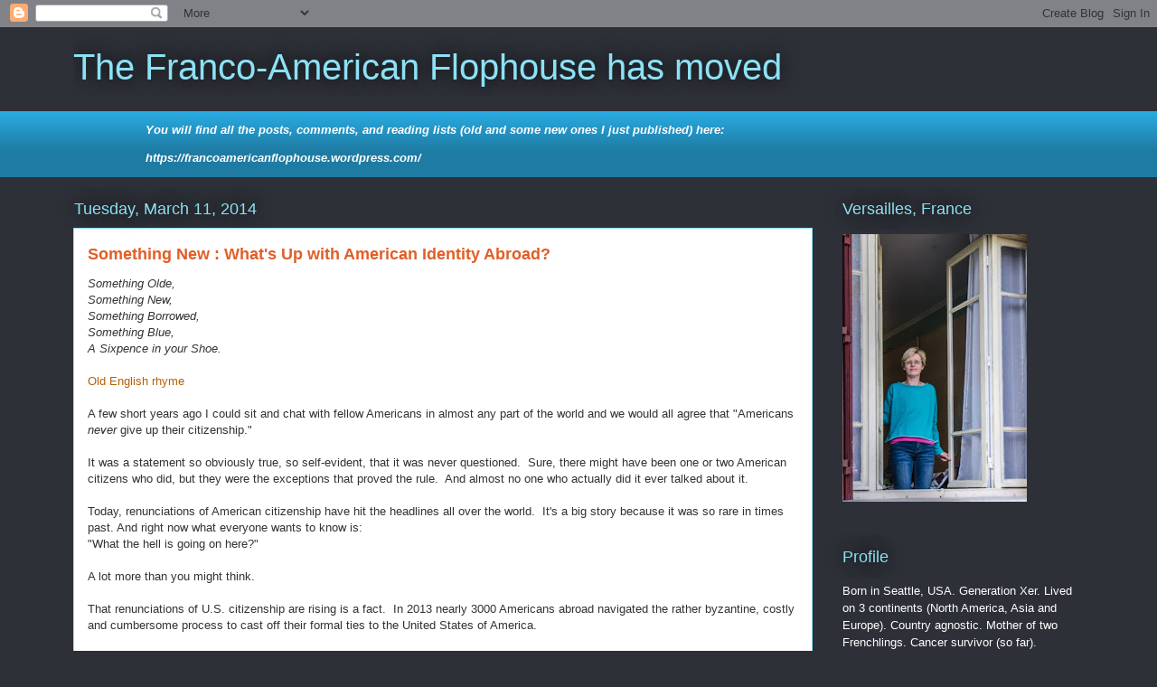

--- FILE ---
content_type: text/html; charset=UTF-8
request_url: https://thefranco-americanflophouse.blogspot.com/2014/03/something-new-whats-up-with-american.html?showComment=1394656506533
body_size: 31012
content:
<!DOCTYPE html>
<html class='v2' dir='ltr' lang='en'>
<head>
<link href='https://www.blogger.com/static/v1/widgets/335934321-css_bundle_v2.css' rel='stylesheet' type='text/css'/>
<meta content='width=1100' name='viewport'/>
<meta content='text/html; charset=UTF-8' http-equiv='Content-Type'/>
<meta content='blogger' name='generator'/>
<link href='https://thefranco-americanflophouse.blogspot.com/favicon.ico' rel='icon' type='image/x-icon'/>
<link href='http://thefranco-americanflophouse.blogspot.com/2014/03/something-new-whats-up-with-american.html' rel='canonical'/>
<link rel="alternate" type="application/atom+xml" title="The Franco-American Flophouse has moved - Atom" href="https://thefranco-americanflophouse.blogspot.com/feeds/posts/default" />
<link rel="alternate" type="application/rss+xml" title="The Franco-American Flophouse has moved - RSS" href="https://thefranco-americanflophouse.blogspot.com/feeds/posts/default?alt=rss" />
<link rel="service.post" type="application/atom+xml" title="The Franco-American Flophouse has moved - Atom" href="https://www.blogger.com/feeds/2424131704277823220/posts/default" />

<link rel="alternate" type="application/atom+xml" title="The Franco-American Flophouse has moved - Atom" href="https://thefranco-americanflophouse.blogspot.com/feeds/394916462081627568/comments/default" />
<!--Can't find substitution for tag [blog.ieCssRetrofitLinks]-->
<meta content='http://thefranco-americanflophouse.blogspot.com/2014/03/something-new-whats-up-with-american.html' property='og:url'/>
<meta content='Something New :  What&#39;s Up with American Identity Abroad?' property='og:title'/>
<meta content='Something Olde, Something New, Something Borrowed, Something Blue, A Sixpence in your Shoe. Old English rhyme    A few short years ago I cou...' property='og:description'/>
<title>The Franco-American Flophouse has moved: Something New :  What's Up with American Identity Abroad?</title>
<style id='page-skin-1' type='text/css'><!--
/*
-----------------------------------------------
Blogger Template Style
Name:     Awesome Inc.
Designer: Tina Chen
URL:      tinachen.org
----------------------------------------------- */
/* Content
----------------------------------------------- */
body {
font: normal normal 13px Arial, Tahoma, Helvetica, FreeSans, sans-serif;
color: #333333;
background: #2d3037 none repeat scroll top left;
}
html body .content-outer {
min-width: 0;
max-width: 100%;
width: 100%;
}
a:link {
text-decoration: none;
color: #29aae1;
}
a:visited {
text-decoration: none;
color: #015782;
}
a:hover {
text-decoration: underline;
color: #29aae1;
}
.body-fauxcolumn-outer .cap-top {
position: absolute;
z-index: 1;
height: 276px;
width: 100%;
background: transparent none repeat-x scroll top left;
_background-image: none;
}
/* Columns
----------------------------------------------- */
.content-inner {
padding: 0;
}
.header-inner .section {
margin: 0 16px;
}
.tabs-inner .section {
margin: 0 16px;
}
.main-inner {
padding-top: 55px;
}
.main-inner .column-center-inner,
.main-inner .column-left-inner,
.main-inner .column-right-inner {
padding: 0 5px;
}
*+html body .main-inner .column-center-inner {
margin-top: -55px;
}
#layout .main-inner .column-center-inner {
margin-top: 0;
}
/* Header
----------------------------------------------- */
.header-outer {
margin: 0 0 15px 0;
background: transparent none repeat scroll 0 0;
}
.Header h1 {
font: normal normal 40px Arial, Tahoma, Helvetica, FreeSans, sans-serif;
color: #8ce1f5;
text-shadow: 0 0 20px #000000;
}
.Header h1 a {
color: #8ce1f5;
}
.Header .description {
font: normal normal 18px Arial, Tahoma, Helvetica, FreeSans, sans-serif;
color: #ffffff;
}
.header-inner .Header .titlewrapper,
.header-inner .Header .descriptionwrapper {
padding-left: 0;
padding-right: 0;
margin-bottom: 0;
}
.header-inner .Header .titlewrapper {
padding-top: 22px;
}
/* Tabs
----------------------------------------------- */
.tabs-outer {
overflow: hidden;
position: relative;
background: #29aae1 url(//www.blogblog.com/1kt/awesomeinc/tabs_gradient_light.png) repeat scroll 0 0;
}
#layout .tabs-outer {
overflow: visible;
}
.tabs-cap-top, .tabs-cap-bottom {
position: absolute;
width: 100%;
border-top: 1px solid #2d3037;
}
.tabs-cap-bottom {
bottom: 0;
}
.tabs-inner .widget li a {
display: inline-block;
margin: 0;
padding: .6em 1.5em;
font: normal normal 13px Arial, Tahoma, Helvetica, FreeSans, sans-serif;
color: #ffffff;
border-top: 1px solid #2d3037;
border-bottom: 1px solid #2d3037;
border-left: 1px solid #2d3037;
height: 16px;
line-height: 16px;
}
.tabs-inner .widget li:last-child a {
border-right: 1px solid #2d3037;
}
.tabs-inner .widget li.selected a, .tabs-inner .widget li a:hover {
background: #01689c url(//www.blogblog.com/1kt/awesomeinc/tabs_gradient_light.png) repeat-x scroll 0 -100px;
color: #ffffff;
}
/* Headings
----------------------------------------------- */
h2 {
font: normal normal 18px Arial, Tahoma, Helvetica, FreeSans, sans-serif;
color: #8ce1f5;
}
/* Widgets
----------------------------------------------- */
.main-inner .section {
margin: 0 27px;
padding: 0;
}
.main-inner .column-left-outer,
.main-inner .column-right-outer {
margin-top: -3.3em;
}
#layout .main-inner .column-left-outer,
#layout .main-inner .column-right-outer {
margin-top: 0;
}
.main-inner .column-left-inner,
.main-inner .column-right-inner {
background: transparent none repeat 0 0;
-moz-box-shadow: 0 0 0 rgba(0, 0, 0, .2);
-webkit-box-shadow: 0 0 0 rgba(0, 0, 0, .2);
-goog-ms-box-shadow: 0 0 0 rgba(0, 0, 0, .2);
box-shadow: 0 0 0 rgba(0, 0, 0, .2);
-moz-border-radius: 0;
-webkit-border-radius: 0;
-goog-ms-border-radius: 0;
border-radius: 0;
}
#layout .main-inner .column-left-inner,
#layout .main-inner .column-right-inner {
margin-top: 0;
}
.sidebar .widget {
font: normal normal 13px Arial, Tahoma, Helvetica, FreeSans, sans-serif;
color: #ffffff;
}
.sidebar .widget a:link {
color: #29aae1;
}
.sidebar .widget a:visited {
color: #015782;
}
.sidebar .widget a:hover {
color: #29aae1;
}
.sidebar .widget h2 {
text-shadow: 0 0 20px #000000;
}
.main-inner .widget {
background-color: transparent;
border: 1px solid transparent;
padding: 0 0 15px;
margin: 20px -16px;
-moz-box-shadow: 0 0 0 rgba(0, 0, 0, .2);
-webkit-box-shadow: 0 0 0 rgba(0, 0, 0, .2);
-goog-ms-box-shadow: 0 0 0 rgba(0, 0, 0, .2);
box-shadow: 0 0 0 rgba(0, 0, 0, .2);
-moz-border-radius: 0;
-webkit-border-radius: 0;
-goog-ms-border-radius: 0;
border-radius: 0;
}
.main-inner .widget h2 {
margin: 0 -0;
padding: .6em 0 .5em;
border-bottom: 1px solid transparent;
}
.footer-inner .widget h2 {
padding: 0 0 .4em;
border-bottom: 1px solid transparent;
}
.main-inner .widget h2 + div, .footer-inner .widget h2 + div {
border-top: 0 solid transparent;
padding-top: 8px;
}
.main-inner .widget .widget-content {
margin: 0 -0;
padding: 7px 0 0;
}
.main-inner .widget ul, .main-inner .widget #ArchiveList ul.flat {
margin: -8px -15px 0;
padding: 0;
list-style: none;
}
.main-inner .widget #ArchiveList {
margin: -8px 0 0;
}
.main-inner .widget ul li, .main-inner .widget #ArchiveList ul.flat li {
padding: .5em 15px;
text-indent: 0;
color: #ffffff;
border-top: 0 solid transparent;
border-bottom: 1px solid transparent;
}
.main-inner .widget #ArchiveList ul li {
padding-top: .25em;
padding-bottom: .25em;
}
.main-inner .widget ul li:first-child, .main-inner .widget #ArchiveList ul.flat li:first-child {
border-top: none;
}
.main-inner .widget ul li:last-child, .main-inner .widget #ArchiveList ul.flat li:last-child {
border-bottom: none;
}
.post-body {
position: relative;
}
.main-inner .widget .post-body ul {
padding: 0 2.5em;
margin: .5em 0;
list-style: disc;
}
.main-inner .widget .post-body ul li {
padding: 0.25em 0;
margin-bottom: .25em;
color: #333333;
border: none;
}
.footer-inner .widget ul {
padding: 0;
list-style: none;
}
.widget .zippy {
color: #ffffff;
}
/* Posts
----------------------------------------------- */
body .main-inner .Blog {
padding: 0;
margin-bottom: 1em;
background-color: transparent;
border: none;
-moz-box-shadow: 0 0 0 rgba(0, 0, 0, 0);
-webkit-box-shadow: 0 0 0 rgba(0, 0, 0, 0);
-goog-ms-box-shadow: 0 0 0 rgba(0, 0, 0, 0);
box-shadow: 0 0 0 rgba(0, 0, 0, 0);
}
.main-inner .section:last-child .Blog:last-child {
padding: 0;
margin-bottom: 1em;
}
.main-inner .widget h2.date-header {
margin: 0 -15px 1px;
padding: 0 0 0 0;
font: normal normal 18px Arial, Tahoma, Helvetica, FreeSans, sans-serif;
color: #8ce1f5;
background: transparent none no-repeat fixed center center;
border-top: 0 solid transparent;
border-bottom: 1px solid transparent;
-moz-border-radius-topleft: 0;
-moz-border-radius-topright: 0;
-webkit-border-top-left-radius: 0;
-webkit-border-top-right-radius: 0;
border-top-left-radius: 0;
border-top-right-radius: 0;
position: absolute;
bottom: 100%;
left: 0;
text-shadow: 0 0 20px #000000;
}
.main-inner .widget h2.date-header span {
font: normal normal 18px Arial, Tahoma, Helvetica, FreeSans, sans-serif;
display: block;
padding: .5em 15px;
border-left: 0 solid transparent;
border-right: 0 solid transparent;
}
.date-outer {
position: relative;
margin: 55px 0 20px;
padding: 0 15px;
background-color: #ffffff;
border: 1px solid #8ce1f5;
-moz-box-shadow: 0 0 0 rgba(0, 0, 0, .2);
-webkit-box-shadow: 0 0 0 rgba(0, 0, 0, .2);
-goog-ms-box-shadow: 0 0 0 rgba(0, 0, 0, .2);
box-shadow: 0 0 0 rgba(0, 0, 0, .2);
-moz-border-radius: 0;
-webkit-border-radius: 0;
-goog-ms-border-radius: 0;
border-radius: 0;
}
.date-outer:first-child {
margin-top: 0;
}
.date-outer:last-child {
margin-bottom: 0;
-moz-border-radius-bottomleft: 0;
-moz-border-radius-bottomright: 0;
-webkit-border-bottom-left-radius: 0;
-webkit-border-bottom-right-radius: 0;
-goog-ms-border-bottom-left-radius: 0;
-goog-ms-border-bottom-right-radius: 0;
border-bottom-left-radius: 0;
border-bottom-right-radius: 0;
}
.date-posts {
margin: 0 -0;
padding: 0 0;
clear: both;
}
.post-outer, .inline-ad {
border-top: 1px solid #8ce1f5;
margin: 0 -0;
padding: 15px 0;
}
.post-outer {
padding-bottom: 10px;
}
.post-outer:first-child {
padding-top: 10px;
border-top: none;
}
.post-outer:last-child, .inline-ad:last-child {
border-bottom: none;
}
.post-body {
position: relative;
}
.post-body img {
padding: 8px;
background: #ffffff;
border: 1px solid #cccccc;
-moz-box-shadow: 0 0 20px rgba(0, 0, 0, .2);
-webkit-box-shadow: 0 0 20px rgba(0, 0, 0, .2);
box-shadow: 0 0 20px rgba(0, 0, 0, .2);
-moz-border-radius: 0;
-webkit-border-radius: 0;
border-radius: 0;
}
h3.post-title, h4 {
font: normal bold 18px Arial, Tahoma, Helvetica, FreeSans, sans-serif;
color: #e15f28;
}
h3.post-title a {
font: normal bold 18px Arial, Tahoma, Helvetica, FreeSans, sans-serif;
color: #e15f28;
}
h3.post-title a:hover {
color: #29aae1;
text-decoration: underline;
}
.post-header {
margin: 0 0 1em;
}
.post-body {
line-height: 1.4;
}
.post-outer h2 {
color: #333333;
}
.post-footer {
margin: 1.5em 0 0;
}
#blog-pager {
padding: 15px;
font-size: 120%;
background-color: transparent;
border: 1px solid transparent;
-moz-box-shadow: 0 0 0 rgba(0, 0, 0, .2);
-webkit-box-shadow: 0 0 0 rgba(0, 0, 0, .2);
-goog-ms-box-shadow: 0 0 0 rgba(0, 0, 0, .2);
box-shadow: 0 0 0 rgba(0, 0, 0, .2);
-moz-border-radius: 0;
-webkit-border-radius: 0;
-goog-ms-border-radius: 0;
border-radius: 0;
-moz-border-radius-topleft: 0;
-moz-border-radius-topright: 0;
-webkit-border-top-left-radius: 0;
-webkit-border-top-right-radius: 0;
-goog-ms-border-top-left-radius: 0;
-goog-ms-border-top-right-radius: 0;
border-top-left-radius: 0;
border-top-right-radius-topright: 0;
margin-top: 0;
}
.blog-feeds, .post-feeds {
margin: 1em 0;
text-align: center;
color: #ffffff;
}
.blog-feeds a, .post-feeds a {
color: #29aae1;
}
.blog-feeds a:visited, .post-feeds a:visited {
color: #015782;
}
.blog-feeds a:hover, .post-feeds a:hover {
color: #29aae1;
}
.post-outer .comments {
margin-top: 2em;
}
/* Comments
----------------------------------------------- */
.comments .comments-content .icon.blog-author {
background-repeat: no-repeat;
background-image: url([data-uri]);
}
.comments .comments-content .loadmore a {
border-top: 1px solid #2d3037;
border-bottom: 1px solid #2d3037;
}
.comments .continue {
border-top: 2px solid #2d3037;
}
/* Footer
----------------------------------------------- */
.footer-outer {
margin: -0 0 -1px;
padding: 0 0 0;
color: #ffffff;
overflow: hidden;
}
.footer-fauxborder-left {
border-top: 1px solid transparent;
background: transparent none repeat scroll 0 0;
-moz-box-shadow: 0 0 0 rgba(0, 0, 0, .2);
-webkit-box-shadow: 0 0 0 rgba(0, 0, 0, .2);
-goog-ms-box-shadow: 0 0 0 rgba(0, 0, 0, .2);
box-shadow: 0 0 0 rgba(0, 0, 0, .2);
margin: 0 -0;
}
/* Mobile
----------------------------------------------- */
body.mobile {
background-size: auto;
}
.mobile .body-fauxcolumn-outer {
background: transparent none repeat scroll top left;
}
*+html body.mobile .main-inner .column-center-inner {
margin-top: 0;
}
.mobile .main-inner .widget {
padding: 0 0 15px;
}
.mobile .main-inner .widget h2 + div,
.mobile .footer-inner .widget h2 + div {
border-top: none;
padding-top: 0;
}
.mobile .footer-inner .widget h2 {
padding: 0.5em 0;
border-bottom: none;
}
.mobile .main-inner .widget .widget-content {
margin: 0;
padding: 7px 0 0;
}
.mobile .main-inner .widget ul,
.mobile .main-inner .widget #ArchiveList ul.flat {
margin: 0 -15px 0;
}
.mobile .main-inner .widget h2.date-header {
left: 0;
}
.mobile .date-header span {
padding: 0.4em 0;
}
.mobile .date-outer:first-child {
margin-bottom: 0;
border: 1px solid #8ce1f5;
-moz-border-radius-topleft: 0;
-moz-border-radius-topright: 0;
-webkit-border-top-left-radius: 0;
-webkit-border-top-right-radius: 0;
-goog-ms-border-top-left-radius: 0;
-goog-ms-border-top-right-radius: 0;
border-top-left-radius: 0;
border-top-right-radius: 0;
}
.mobile .date-outer {
border-color: #8ce1f5;
border-width: 0 1px 1px;
}
.mobile .date-outer:last-child {
margin-bottom: 0;
}
.mobile .main-inner {
padding: 0;
}
.mobile .header-inner .section {
margin: 0;
}
.mobile .post-outer, .mobile .inline-ad {
padding: 5px 0;
}
.mobile .tabs-inner .section {
margin: 0 10px;
}
.mobile .main-inner .widget h2 {
margin: 0;
padding: 0;
}
.mobile .main-inner .widget h2.date-header span {
padding: 0;
}
.mobile .main-inner .widget .widget-content {
margin: 0;
padding: 7px 0 0;
}
.mobile #blog-pager {
border: 1px solid transparent;
background: transparent none repeat scroll 0 0;
}
.mobile .main-inner .column-left-inner,
.mobile .main-inner .column-right-inner {
background: transparent none repeat 0 0;
-moz-box-shadow: none;
-webkit-box-shadow: none;
-goog-ms-box-shadow: none;
box-shadow: none;
}
.mobile .date-posts {
margin: 0;
padding: 0;
}
.mobile .footer-fauxborder-left {
margin: 0;
border-top: inherit;
}
.mobile .main-inner .section:last-child .Blog:last-child {
margin-bottom: 0;
}
.mobile-index-contents {
color: #333333;
}
.mobile .mobile-link-button {
background: #29aae1 url(//www.blogblog.com/1kt/awesomeinc/tabs_gradient_light.png) repeat scroll 0 0;
}
.mobile-link-button a:link, .mobile-link-button a:visited {
color: #ffffff;
}
.mobile .tabs-inner .PageList .widget-content {
background: transparent;
border-top: 1px solid;
border-color: #2d3037;
color: #ffffff;
}
.mobile .tabs-inner .PageList .widget-content .pagelist-arrow {
border-left: 1px solid #2d3037;
}

--></style>
<style id='template-skin-1' type='text/css'><!--
body {
min-width: 1150px;
}
.content-outer, .content-fauxcolumn-outer, .region-inner {
min-width: 1150px;
max-width: 1150px;
_width: 1150px;
}
.main-inner .columns {
padding-left: 0;
padding-right: 300px;
}
.main-inner .fauxcolumn-center-outer {
left: 0;
right: 300px;
/* IE6 does not respect left and right together */
_width: expression(this.parentNode.offsetWidth -
parseInt("0") -
parseInt("300px") + 'px');
}
.main-inner .fauxcolumn-left-outer {
width: 0;
}
.main-inner .fauxcolumn-right-outer {
width: 300px;
}
.main-inner .column-left-outer {
width: 0;
right: 100%;
margin-left: -0;
}
.main-inner .column-right-outer {
width: 300px;
margin-right: -300px;
}
#layout {
min-width: 0;
}
#layout .content-outer {
min-width: 0;
width: 800px;
}
#layout .region-inner {
min-width: 0;
width: auto;
}
body#layout div.add_widget {
padding: 8px;
}
body#layout div.add_widget a {
margin-left: 32px;
}
--></style>
<link href='https://www.blogger.com/dyn-css/authorization.css?targetBlogID=2424131704277823220&amp;zx=b80bf40b-0d3f-496f-8b89-57a0b463c1dc' media='none' onload='if(media!=&#39;all&#39;)media=&#39;all&#39;' rel='stylesheet'/><noscript><link href='https://www.blogger.com/dyn-css/authorization.css?targetBlogID=2424131704277823220&amp;zx=b80bf40b-0d3f-496f-8b89-57a0b463c1dc' rel='stylesheet'/></noscript>
<meta name='google-adsense-platform-account' content='ca-host-pub-1556223355139109'/>
<meta name='google-adsense-platform-domain' content='blogspot.com'/>

</head>
<body class='loading variant-icy'>
<div class='navbar section' id='navbar' name='Navbar'><div class='widget Navbar' data-version='1' id='Navbar1'><script type="text/javascript">
    function setAttributeOnload(object, attribute, val) {
      if(window.addEventListener) {
        window.addEventListener('load',
          function(){ object[attribute] = val; }, false);
      } else {
        window.attachEvent('onload', function(){ object[attribute] = val; });
      }
    }
  </script>
<div id="navbar-iframe-container"></div>
<script type="text/javascript" src="https://apis.google.com/js/platform.js"></script>
<script type="text/javascript">
      gapi.load("gapi.iframes:gapi.iframes.style.bubble", function() {
        if (gapi.iframes && gapi.iframes.getContext) {
          gapi.iframes.getContext().openChild({
              url: 'https://www.blogger.com/navbar/2424131704277823220?po\x3d394916462081627568\x26origin\x3dhttps://thefranco-americanflophouse.blogspot.com',
              where: document.getElementById("navbar-iframe-container"),
              id: "navbar-iframe"
          });
        }
      });
    </script><script type="text/javascript">
(function() {
var script = document.createElement('script');
script.type = 'text/javascript';
script.src = '//pagead2.googlesyndication.com/pagead/js/google_top_exp.js';
var head = document.getElementsByTagName('head')[0];
if (head) {
head.appendChild(script);
}})();
</script>
</div></div>
<div class='body-fauxcolumns'>
<div class='fauxcolumn-outer body-fauxcolumn-outer'>
<div class='cap-top'>
<div class='cap-left'></div>
<div class='cap-right'></div>
</div>
<div class='fauxborder-left'>
<div class='fauxborder-right'></div>
<div class='fauxcolumn-inner'>
</div>
</div>
<div class='cap-bottom'>
<div class='cap-left'></div>
<div class='cap-right'></div>
</div>
</div>
</div>
<div class='content'>
<div class='content-fauxcolumns'>
<div class='fauxcolumn-outer content-fauxcolumn-outer'>
<div class='cap-top'>
<div class='cap-left'></div>
<div class='cap-right'></div>
</div>
<div class='fauxborder-left'>
<div class='fauxborder-right'></div>
<div class='fauxcolumn-inner'>
</div>
</div>
<div class='cap-bottom'>
<div class='cap-left'></div>
<div class='cap-right'></div>
</div>
</div>
</div>
<div class='content-outer'>
<div class='content-cap-top cap-top'>
<div class='cap-left'></div>
<div class='cap-right'></div>
</div>
<div class='fauxborder-left content-fauxborder-left'>
<div class='fauxborder-right content-fauxborder-right'></div>
<div class='content-inner'>
<header>
<div class='header-outer'>
<div class='header-cap-top cap-top'>
<div class='cap-left'></div>
<div class='cap-right'></div>
</div>
<div class='fauxborder-left header-fauxborder-left'>
<div class='fauxborder-right header-fauxborder-right'></div>
<div class='region-inner header-inner'>
<div class='header section' id='header' name='Header'><div class='widget Header' data-version='1' id='Header1'>
<div id='header-inner'>
<div class='titlewrapper'>
<h1 class='title'>
<a href='https://thefranco-americanflophouse.blogspot.com/'>
The Franco-American Flophouse has moved
</a>
</h1>
</div>
<div class='descriptionwrapper'>
<p class='description'><span>
</span></p>
</div>
</div>
</div></div>
</div>
</div>
<div class='header-cap-bottom cap-bottom'>
<div class='cap-left'></div>
<div class='cap-right'></div>
</div>
</div>
</header>
<div class='tabs-outer'>
<div class='tabs-cap-top cap-top'>
<div class='cap-left'></div>
<div class='cap-right'></div>
</div>
<div class='fauxborder-left tabs-fauxborder-left'>
<div class='fauxborder-right tabs-fauxborder-right'></div>
<div class='region-inner tabs-inner'>
<div class='tabs section' id='crosscol' name='Cross-Column'><div class='widget Text' data-version='1' id='Text2'>
<h2 class='title'>New Flophouse Address:</h2>
<div class='widget-content'>
<blockquote style="font-weight: normal;"></blockquote><blockquote><span ="" class="Apple-style-span"><i><b><blockquote style="color: white;">You will find all the posts, comments, and reading lists (old and some new ones I just published) here:</blockquote><blockquote><a href="https://francoamericanflophouse.wordpress.com/"><span style="color:#ffffff;">https://francoamericanflophouse.wordpress.com/</span></a></blockquote></b></i></span></blockquote>
</div>
<div class='clear'></div>
</div></div>
<div class='tabs no-items section' id='crosscol-overflow' name='Cross-Column 2'></div>
</div>
</div>
<div class='tabs-cap-bottom cap-bottom'>
<div class='cap-left'></div>
<div class='cap-right'></div>
</div>
</div>
<div class='main-outer'>
<div class='main-cap-top cap-top'>
<div class='cap-left'></div>
<div class='cap-right'></div>
</div>
<div class='fauxborder-left main-fauxborder-left'>
<div class='fauxborder-right main-fauxborder-right'></div>
<div class='region-inner main-inner'>
<div class='columns fauxcolumns'>
<div class='fauxcolumn-outer fauxcolumn-center-outer'>
<div class='cap-top'>
<div class='cap-left'></div>
<div class='cap-right'></div>
</div>
<div class='fauxborder-left'>
<div class='fauxborder-right'></div>
<div class='fauxcolumn-inner'>
</div>
</div>
<div class='cap-bottom'>
<div class='cap-left'></div>
<div class='cap-right'></div>
</div>
</div>
<div class='fauxcolumn-outer fauxcolumn-left-outer'>
<div class='cap-top'>
<div class='cap-left'></div>
<div class='cap-right'></div>
</div>
<div class='fauxborder-left'>
<div class='fauxborder-right'></div>
<div class='fauxcolumn-inner'>
</div>
</div>
<div class='cap-bottom'>
<div class='cap-left'></div>
<div class='cap-right'></div>
</div>
</div>
<div class='fauxcolumn-outer fauxcolumn-right-outer'>
<div class='cap-top'>
<div class='cap-left'></div>
<div class='cap-right'></div>
</div>
<div class='fauxborder-left'>
<div class='fauxborder-right'></div>
<div class='fauxcolumn-inner'>
</div>
</div>
<div class='cap-bottom'>
<div class='cap-left'></div>
<div class='cap-right'></div>
</div>
</div>
<!-- corrects IE6 width calculation -->
<div class='columns-inner'>
<div class='column-center-outer'>
<div class='column-center-inner'>
<div class='main section' id='main' name='Main'><div class='widget Blog' data-version='1' id='Blog1'>
<div class='blog-posts hfeed'>

          <div class="date-outer">
        
<h2 class='date-header'><span>Tuesday, March 11, 2014</span></h2>

          <div class="date-posts">
        
<div class='post-outer'>
<div class='post hentry uncustomized-post-template' itemprop='blogPost' itemscope='itemscope' itemtype='http://schema.org/BlogPosting'>
<meta content='2424131704277823220' itemprop='blogId'/>
<meta content='394916462081627568' itemprop='postId'/>
<a name='394916462081627568'></a>
<h3 class='post-title entry-title' itemprop='name'>
Something New :  What's Up with American Identity Abroad?
</h3>
<div class='post-header'>
<div class='post-header-line-1'></div>
</div>
<div class='post-body entry-content' id='post-body-394916462081627568' itemprop='description articleBody'>
<i>Something Olde, <br />Something New,<br />Something Borrowed, <br />Something Blue, <br />A Sixpence in your Shoe.</i><br /><br /><a href="http://en.wikipedia.org/wiki/Something_old" target="_blank"><span style="color: #b45f06;">Old English rhyme</span></a><div>
<br /></div>
<div>
A few short years ago I could sit and chat with fellow Americans in almost any part of the world and we would all agree that "Americans <i>never</i> give up their citizenship."</div>
<div>
<br /></div>
<div>
It was a statement so obviously true, so self-evident, that it was never questioned. &nbsp;Sure, there might have been one or two American citizens who did, but they were the exceptions that proved the rule. &nbsp;And almost no one who actually did it ever talked about it.</div>
<div>
<br /></div>
<div>
Today, renunciations of American citizenship have hit the headlines all over the world. &nbsp;It's a big story because it was so rare in times past. And right now what everyone wants to know is:&nbsp;</div>
<div>
"What the hell is going on here?"</div>
<div>
<br /></div>
<div>
A lot more than you might think.</div>
<div>
<br /></div>
<div>
That renunciations of U.S. citizenship are rising is a fact. &nbsp;In 2013 nearly 3000 Americans abroad navigated the rather byzantine, costly and cumbersome process to cast off their formal ties to the United States of America. &nbsp;</div>
<div>
<br /></div>
<div>
But here's what many haven't cast aside: &nbsp;An American identity. &nbsp;Just listen to these words from a <a href="http://money.cnn.com/gallery/pf/2014/03/10/expat-taxes-citizenship/index.html" target="_blank"><span style="color: #b45f06;">series of articles on CNN</span></a>:</div>
<br />"I still feel American -- it's where I grew up. If someone asks me what I am, well, hey, I'm an American! I can't say I'm a Kiwi, a New Zealander. I sound like an American, and I really am one. I just don't have the passport anymore." &nbsp;Laurie Lautmann, 58 -&nbsp;Gisborne, New Zealand.<br /><br />"Ultimately, I don't know what I'm going to do as time goes on, but I do know that I will always feel and be American, regardless of my passport." &nbsp;Ezra Goldman, 28 -&nbsp;Dongguan, China.<br /><br />"I've been in Switzerland since 1990, and became a citizen in 2005, because I wanted the right to vote where I was living. The Swiss can tell I have an American accent, and I'm often explaining that I grew up in the U.S. and have a daughter who still lives in the Boston area." &nbsp;Donna-Lane Nelson, 71 - Geneva, Switzerland.<div>
<br /></div>
<div>
And here is what I wrote back in 2013 &nbsp;<a href="http://thefranco-americanflophouse.blogspot.fr/2013/07/on-being-american.html" target="_blank"><span style="color: #b45f06;">On Being an American</span></a>:</div>
<div>
<br /></div>
"I had an epiphany the other day.  I may have spent most of my adult life outside the U.S. but I was born and raised in Seattle.  No one can take away the first 20 years or so of my life.  I am an American and will always be one even if I decide to forgo the pretty blue passport." Victoria Ferauge, 48 - Versailles, France.<div>
<br /></div>
<div>
<div>
In the past, U.S. citizenship (and the accoutrements that go along with it, like the flag the passport and other visible symbols) were practically synonymous with an American identity. &nbsp;To be an American meant being a citizen. End of story.</div>
<div>
<br /></div>
<div>
What we are seeing right now (and it is becoming more and more prevalent) is a <i>decoupling</i> of American identity and citizenship. &nbsp;</div>
<div>
<br /></div>
<div>
&nbsp;Americans abroad are literally redefining what it means to be an American in a global world. &nbsp;They are making a distinction between ties to the country, the nation, the people, and a relationship to the U.S. government and political community. &nbsp; Being an American abroad today is no longer completely contigent on having a formal tie to the U.S. &nbsp;Those renunciants may have lost the blue but many are maintaining important ties to the nation and continuing to think of themselves as Americans. &nbsp;</div>
<div>
<br /></div>
<div>
At this point I can almost hear the roars of outrage from the American homeland: &nbsp;"They can't do that! &nbsp;They aren't Americans any more! &nbsp;They renounced and good riddance!"</div>
<div>
<br /></div>
<div>
Well, guess what? &nbsp;It's not up to them. &nbsp;The homeland government and people only control American <i>citizenship</i>. &nbsp;</div>
<div>
<br /></div>
<div>
American <i>identity</i> is personal. &nbsp;If someone still feels American, self-identifies as American, is treated by the people in the host country as an American, and is accepted as an American in the American communities on and off-line all over the world, then, frankly, that person <i>is</i> an American. &nbsp;&nbsp;</div>
<div>
And let's face it, homelanders, if you come across a fellow American in your travels abroad, how exactly are you going to tell if that person is a U.S. citizen or not? &nbsp; Citizenship is invisible and no child is born with a tattoo on his forehead that says, "Made in the USA." &nbsp;No, you are going to identify that person as a compatriot based on shared language, customs, inclinations, and experiences. &nbsp;"Where are you from?" &nbsp;"Chicago." &nbsp;Now, are you really going to ask the person to prove that he still has a connection to the US? &nbsp; &nbsp;As in, "Show me your papers, please!"&nbsp;</div>
<div>
<br /></div>
<div>
Nonsense.</div>
<div>
<br /></div>
<div>
These American renunciants<i>&nbsp;</i>are changing the way people view American citizenship outside the United States, and it is inevitable that those changes will have repercussions for Americans living in the U.S. as well. &nbsp;</div>
<div>
<br /></div>
<div>
For that reason, Americans in the homeland <i>must&nbsp;</i>start talking to their diaspora. &nbsp;</div>
</div>
<div style='clear: both;'></div>
</div>
<div class='post-footer'>
<div class='post-footer-line post-footer-line-1'>
<span class='post-author vcard'>
Posted by
<span class='fn' itemprop='author' itemscope='itemscope' itemtype='http://schema.org/Person'>
<meta content='https://www.blogger.com/profile/16319699673885400472' itemprop='url'/>
<a class='g-profile' href='https://www.blogger.com/profile/16319699673885400472' rel='author' title='author profile'>
<span itemprop='name'>Victoria FERAUGE</span>
</a>
</span>
</span>
<span class='post-timestamp'>
at
<meta content='http://thefranco-americanflophouse.blogspot.com/2014/03/something-new-whats-up-with-american.html' itemprop='url'/>
<a class='timestamp-link' href='https://thefranco-americanflophouse.blogspot.com/2014/03/something-new-whats-up-with-american.html' rel='bookmark' title='permanent link'><abbr class='published' itemprop='datePublished' title='2014-03-11T12:10:00+01:00'>12:10&#8239;PM</abbr></a>
</span>
<span class='post-comment-link'>
</span>
<span class='post-icons'>
<span class='item-action'>
<a href='https://www.blogger.com/email-post/2424131704277823220/394916462081627568' title='Email Post'>
<img alt='' class='icon-action' height='13' src='https://resources.blogblog.com/img/icon18_email.gif' width='18'/>
</a>
</span>
<span class='item-control blog-admin pid-1915705927'>
<a href='https://www.blogger.com/post-edit.g?blogID=2424131704277823220&postID=394916462081627568&from=pencil' title='Edit Post'>
<img alt='' class='icon-action' height='18' src='https://resources.blogblog.com/img/icon18_edit_allbkg.gif' width='18'/>
</a>
</span>
</span>
<div class='post-share-buttons goog-inline-block'>
</div>
</div>
<div class='post-footer-line post-footer-line-2'>
<span class='post-labels'>
Labels:
<a href='https://thefranco-americanflophouse.blogspot.com/search/label/American%20diaspora' rel='tag'>American diaspora</a>,
<a href='https://thefranco-americanflophouse.blogspot.com/search/label/citizenship-based%20taxation' rel='tag'>citizenship-based taxation</a>,
<a href='https://thefranco-americanflophouse.blogspot.com/search/label/FATCA' rel='tag'>FATCA</a>
</span>
</div>
<div class='post-footer-line post-footer-line-3'>
<span class='post-location'>
</span>
</div>
</div>
</div>
<div class='comments' id='comments'>
<a name='comments'></a>
<h4>30 comments:</h4>
<div id='Blog1_comments-block-wrapper'>
<dl class='avatar-comment-indent' id='comments-block'>
<dt class='comment-author ' id='c6593174380767352775'>
<a name='c6593174380767352775'></a>
<div class="avatar-image-container avatar-stock"><span dir="ltr"><img src="//resources.blogblog.com/img/blank.gif" width="35" height="35" alt="" title="patricia">

</span></div>
patricia
said...
</dt>
<dd class='comment-body' id='Blog1_cmt-6593174380767352775'>
<p>
what you are describing is the same pride US resident citizens maintain for the their ancestral<br />homelands.  Many people take pride and identify with where they were born, this has little to do with national as opposed to ethnic pride.  There are places where the national government has changed several times since WW2.<br />I am US born, my birth place still exists but the country of my birth does not. 
</p>
</dd>
<dd class='comment-footer'>
<span class='comment-timestamp'>
<a href='https://thefranco-americanflophouse.blogspot.com/2014/03/something-new-whats-up-with-american.html?showComment=1394544634894#c6593174380767352775' title='comment permalink'>
March 11, 2014 at 2:30&#8239;PM
</a>
<span class='item-control blog-admin pid-1643687206'>
<a class='comment-delete' href='https://www.blogger.com/comment/delete/2424131704277823220/6593174380767352775' title='Delete Comment'>
<img src='https://resources.blogblog.com/img/icon_delete13.gif'/>
</a>
</span>
</span>
</dd>
<dt class='comment-author ' id='c7053238120798897934'>
<a name='c7053238120798897934'></a>
<div class="avatar-image-container avatar-stock"><span dir="ltr"><a href="https://www.blogger.com/profile/12871285356307431578" target="" rel="nofollow" onclick="" class="avatar-hovercard" id="av-7053238120798897934-12871285356307431578"><img src="//www.blogger.com/img/blogger_logo_round_35.png" width="35" height="35" alt="" title="Blaze">

</a></span></div>
<a href='https://www.blogger.com/profile/12871285356307431578' rel='nofollow'>Blaze</a>
said...
</dt>
<dd class='comment-body' id='Blog1_cmt-7053238120798897934'>
<p>
The more things change, the more they stay the same.<br /><br />Actually, during the  1960s and 1970s, those who disagreed with what the US was doing in Vietnam and elsewhere were told &quot;America: Love It Or Leave It.<br /><br />So many of us did.  About 50,000 young Americans moved to Canada and became Canadian citizens with the full knowledge we were &quot;permanently and irrevocably&quot; relinquishing US citizenship. Most of us have never questioned or regretted that decision.<br /><br />Even then the US didn&#39;t stand for all those values pounded into our heads as kids. I&#39;m not sure it ever did. Many of the founding fathers owned slaves. So did many of the early Presidents.<br /><br />I never learned that in American history. I wonder now what else they didn&#39;t teach us.  Yet they taught us about Soviet propoganda.  Hmm.
</p>
</dd>
<dd class='comment-footer'>
<span class='comment-timestamp'>
<a href='https://thefranco-americanflophouse.blogspot.com/2014/03/something-new-whats-up-with-american.html?showComment=1394545387330#c7053238120798897934' title='comment permalink'>
March 11, 2014 at 2:43&#8239;PM
</a>
<span class='item-control blog-admin pid-1703722332'>
<a class='comment-delete' href='https://www.blogger.com/comment/delete/2424131704277823220/7053238120798897934' title='Delete Comment'>
<img src='https://resources.blogblog.com/img/icon_delete13.gif'/>
</a>
</span>
</span>
</dd>
<dt class='comment-author ' id='c1730301793315024774'>
<a name='c1730301793315024774'></a>
<div class="avatar-image-container avatar-stock"><span dir="ltr"><img src="//resources.blogblog.com/img/blank.gif" width="35" height="35" alt="" title="Donna">

</span></div>
Donna
said...
</dt>
<dd class='comment-body' id='Blog1_cmt-1730301793315024774'>
<p>
During my 15 years in the UK, I clung to my American identity in any way that occurred to me: accent, food, spelling, you name it.  But after I returned to the US, it hit me:  in my perceptions and views, I was now more European than American--&quot;American by birth, European by training and inclination&quot; was my self-description.  Despite my best efforts, one of the most valuable results of living abroad was the &quot;myth-busting&quot;, realizing the disconnect between what we&#39;re taught to think about America, as Blaze references above, and the reality, which is painfully evident after six years back in the US.<br /><br />We&#39;re making preparations to return permanently to Europe this year;  I&#39;m not sure that safeguarding my American identity will be high on my priority list this time around.  My accent may stay American, but my heart is a different matter.
</p>
</dd>
<dd class='comment-footer'>
<span class='comment-timestamp'>
<a href='https://thefranco-americanflophouse.blogspot.com/2014/03/something-new-whats-up-with-american.html?showComment=1394549856793#c1730301793315024774' title='comment permalink'>
March 11, 2014 at 3:57&#8239;PM
</a>
<span class='item-control blog-admin pid-1643687206'>
<a class='comment-delete' href='https://www.blogger.com/comment/delete/2424131704277823220/1730301793315024774' title='Delete Comment'>
<img src='https://resources.blogblog.com/img/icon_delete13.gif'/>
</a>
</span>
</span>
</dd>
<dt class='comment-author blog-author' id='c86726113850866861'>
<a name='c86726113850866861'></a>
<div class="avatar-image-container vcard"><span dir="ltr"><a href="https://www.blogger.com/profile/16319699673885400472" target="" rel="nofollow" onclick="" class="avatar-hovercard" id="av-86726113850866861-16319699673885400472"><img src="https://resources.blogblog.com/img/blank.gif" width="35" height="35" class="delayLoad" style="display: none;" longdesc="//blogger.googleusercontent.com/img/b/R29vZ2xl/AVvXsEgJP2O__nLyPy3A7m64nIcv99uCK08OsNteto3MmChCkTLKfUJxs_h1_lCqR52dzzxfvfxATqyK5oMQTW7V-3lI_PbmSjGbktv1LJbWarl6PhjODqtybJn0poFfwUQVwsk/s45-c/VictoriaParisjan2011.jpg" alt="" title="Victoria FERAUGE">

<noscript><img src="//blogger.googleusercontent.com/img/b/R29vZ2xl/AVvXsEgJP2O__nLyPy3A7m64nIcv99uCK08OsNteto3MmChCkTLKfUJxs_h1_lCqR52dzzxfvfxATqyK5oMQTW7V-3lI_PbmSjGbktv1LJbWarl6PhjODqtybJn0poFfwUQVwsk/s45-c/VictoriaParisjan2011.jpg" width="35" height="35" class="photo" alt=""></noscript></a></span></div>
<a href='https://www.blogger.com/profile/16319699673885400472' rel='nofollow'>Victoria FERAUGE</a>
said...
</dt>
<dd class='comment-body' id='Blog1_cmt-86726113850866861'>
<p>
That is a good point, Patricia, and I think some of it is indeed feeling a certain pride or attachment to where was was born.<br /><br />And then there are folks like Blaze who really have cast of an American identity long ago (and please tell me if I&#39;m misrepresenting your position, Lynne).<br /><br />Donna, I think I&#39;m a lot like you.  I go back to the US and it&#39;s a weird place.<br /><br />But oddly enough there are quite a few folks who have renounced or want to who stubbornly insist that they will always be Americans by culture, language and inclination and the US gov can go to hell.  That is interesting.<br /><br />Another thing I find interesting:  what surprises me in many of the forums and articles I read is how most of the ire is directed against the IRS/Treasury/US lawmakers and relatively little against the homelanders.  It happens but for the most part I&#39;ve seen Americans abroad be incredibly patient with  some of more misinformed homelanders.<br /><br />And yet...<br /><br />Most don&#39;t understand all of the ins and outs of how this effect Americans abroad but they do support this &quot;war&quot; against tax evasion.  Fundamentally they do not agree with us and don&#39;t see why we shouldn&#39;t be paying US taxes.  That puts us at odds:  homelanders versus Americans abroad.  Is it because these homelanders all too often are our friends or our families?  And we don&#39;t want to hate them or reject them even when they refuse to listen to us or tell us things like &quot;just file the damn forms already!&quot;<br /><br />What do you think?<br /><br /> 
</p>
</dd>
<dd class='comment-footer'>
<span class='comment-timestamp'>
<a href='https://thefranco-americanflophouse.blogspot.com/2014/03/something-new-whats-up-with-american.html?showComment=1394555054232#c86726113850866861' title='comment permalink'>
March 11, 2014 at 5:24&#8239;PM
</a>
<span class='item-control blog-admin pid-1915705927'>
<a class='comment-delete' href='https://www.blogger.com/comment/delete/2424131704277823220/86726113850866861' title='Delete Comment'>
<img src='https://resources.blogblog.com/img/icon_delete13.gif'/>
</a>
</span>
</span>
</dd>
<dt class='comment-author ' id='c8908241272918361124'>
<a name='c8908241272918361124'></a>
<div class="avatar-image-container avatar-stock"><span dir="ltr"><img src="//resources.blogblog.com/img/blank.gif" width="35" height="35" alt="" title="Anonymous">

</span></div>
Anonymous
said...
</dt>
<dd class='comment-body' id='Blog1_cmt-8908241272918361124'>
<p>
Homeless.<br /><br />Some of us are here of practical reasons, or are here not of explainable reasons.<br /><br />My new passport is for practical reasons---to be able to get work in a wider region.<br /><br />Prior to this crap, I wanted to rejoin the culture that I had left, but it really looks impossible now (it had previously been impractical)<br /><br />I learned through this that my US congresspersons are of no help, or actually, of negative help. Hence, I&#39;ve lost all respect for the US govt. I probably also will have to get rid of this blue boat anchor.<br /><br />So, one sits with what one has, not what one really wants.<br /><br />Oh well, I think I know which country I might like to try next.<br /><br />from Scandanoovia<br /><br />
</p>
</dd>
<dd class='comment-footer'>
<span class='comment-timestamp'>
<a href='https://thefranco-americanflophouse.blogspot.com/2014/03/something-new-whats-up-with-american.html?showComment=1394569152058#c8908241272918361124' title='comment permalink'>
March 11, 2014 at 9:19&#8239;PM
</a>
<span class='item-control blog-admin pid-1643687206'>
<a class='comment-delete' href='https://www.blogger.com/comment/delete/2424131704277823220/8908241272918361124' title='Delete Comment'>
<img src='https://resources.blogblog.com/img/icon_delete13.gif'/>
</a>
</span>
</span>
</dd>
<dt class='comment-author ' id='c3862424077750584876'>
<a name='c3862424077750584876'></a>
<div class="avatar-image-container avatar-stock"><span dir="ltr"><img src="//resources.blogblog.com/img/blank.gif" width="35" height="35" alt="" title="Sally">

</span></div>
Sally
said...
</dt>
<dd class='comment-body' id='Blog1_cmt-3862424077750584876'>
<p>
Let&#39;s face it. FATCA proves that the US simply does not want us to remain citizens. We are being KICKED OUT, nothing less.<br /><br />That hurts, but it&#39;s the truth.<br /><br />I&#39;m still somehow American, but I&#39;ve become very German too. The German sees that giving up US citizenship was the only logical choice, but the residual American is sad.<br /><br />When I was a teenager, I defiantly decided to stop reciting the Declaration of Allegiance in homeroom, because all of those things weren&#39;t true. (Pretty obvious in the &#39;70s, what with Watergate, Kent State, My Lai etc.) But apparently before that the child believed what she recited. Now I&#39;m over 50 and so disappointed that &quot;liberty and justice for all&quot; did not apply to me.
</p>
</dd>
<dd class='comment-footer'>
<span class='comment-timestamp'>
<a href='https://thefranco-americanflophouse.blogspot.com/2014/03/something-new-whats-up-with-american.html?showComment=1394573731327#c3862424077750584876' title='comment permalink'>
March 11, 2014 at 10:35&#8239;PM
</a>
<span class='item-control blog-admin pid-1643687206'>
<a class='comment-delete' href='https://www.blogger.com/comment/delete/2424131704277823220/3862424077750584876' title='Delete Comment'>
<img src='https://resources.blogblog.com/img/icon_delete13.gif'/>
</a>
</span>
</span>
</dd>
<dt class='comment-author ' id='c8364780982798235262'>
<a name='c8364780982798235262'></a>
<div class="avatar-image-container avatar-stock"><span dir="ltr"><a href="https://www.blogger.com/profile/12871285356307431578" target="" rel="nofollow" onclick="" class="avatar-hovercard" id="av-8364780982798235262-12871285356307431578"><img src="//www.blogger.com/img/blogger_logo_round_35.png" width="35" height="35" alt="" title="Blaze">

</a></span></div>
<a href='https://www.blogger.com/profile/12871285356307431578' rel='nofollow'>Blaze</a>
said...
</dt>
<dd class='comment-body' id='Blog1_cmt-8364780982798235262'>
<p>
@Victoria:  I know there&#39;s a a lot of venom among some in the US on this issue.<br /><br />However, whenever I have discussed it with any American of any age, right wing, left wing, turkey wing, Republican, Democrat, executive, laborer, student, retiree, etc, I almost always get the same response-even in a conversation with my high school history teacher about a year ago who is now in his 80s.<br /><br />That reaction is &quot;Why do we wonder why everyone hates us so much?&quot;<br /><br />Maybe I get that reaction because everyone I know in the US realizes I &quot;cast off&quot; my American citizenship and identity decades ago. Maybe it&#39;s different for people who are still US citizens.<br /><br />But, anyone I talk to sees just how plain wrong all of this is.
</p>
</dd>
<dd class='comment-footer'>
<span class='comment-timestamp'>
<a href='https://thefranco-americanflophouse.blogspot.com/2014/03/something-new-whats-up-with-american.html?showComment=1394581528729#c8364780982798235262' title='comment permalink'>
March 12, 2014 at 12:45&#8239;AM
</a>
<span class='item-control blog-admin pid-1703722332'>
<a class='comment-delete' href='https://www.blogger.com/comment/delete/2424131704277823220/8364780982798235262' title='Delete Comment'>
<img src='https://resources.blogblog.com/img/icon_delete13.gif'/>
</a>
</span>
</span>
</dd>
<dt class='comment-author ' id='c8134790457625786684'>
<a name='c8134790457625786684'></a>
<div class="avatar-image-container vcard"><span dir="ltr"><a href="https://www.blogger.com/profile/12563438755645035854" target="" rel="nofollow" onclick="" class="avatar-hovercard" id="av-8134790457625786684-12563438755645035854"><img src="https://resources.blogblog.com/img/blank.gif" width="35" height="35" class="delayLoad" style="display: none;" longdesc="//2.bp.blogspot.com/-ws_QJH3CY3E/UstWNbXLzfI/AAAAAAAABzA/kyYaa-6YSbg/s35/ritland1.jpg" alt="" title="kermitzii">

<noscript><img src="//2.bp.blogspot.com/-ws_QJH3CY3E/UstWNbXLzfI/AAAAAAAABzA/kyYaa-6YSbg/s35/ritland1.jpg" width="35" height="35" class="photo" alt=""></noscript></a></span></div>
<a href='https://www.blogger.com/profile/12563438755645035854' rel='nofollow'>kermitzii</a>
said...
</dt>
<dd class='comment-body' id='Blog1_cmt-8134790457625786684'>
<p>
I moved to Canada in 1985. I go to the USA every year to visit family, friends or go to meetings.  I think the USA has changed much, it is now a far different country than 1985.  The politics are polarized, the infrastructure is not maintained, there is practically no support for public transportation, they have fought two unneeded wars for a cost of several trillion dollars... the list goes on.  Canada has not changed that much except Harper has mucked things up and I hope Justin can fix things. I am even unsure of my American identity, as USA has changed so much but I have not changed. OK, I have a 1985 American identity.  Got to fill out my 8854 in a week or two. (I renounced last September.
</p>
</dd>
<dd class='comment-footer'>
<span class='comment-timestamp'>
<a href='https://thefranco-americanflophouse.blogspot.com/2014/03/something-new-whats-up-with-american.html?showComment=1394586220182#c8134790457625786684' title='comment permalink'>
March 12, 2014 at 2:03&#8239;AM
</a>
<span class='item-control blog-admin pid-1029782962'>
<a class='comment-delete' href='https://www.blogger.com/comment/delete/2424131704277823220/8134790457625786684' title='Delete Comment'>
<img src='https://resources.blogblog.com/img/icon_delete13.gif'/>
</a>
</span>
</span>
</dd>
<dt class='comment-author ' id='c8169581235741537781'>
<a name='c8169581235741537781'></a>
<div class="avatar-image-container avatar-stock"><span dir="ltr"><a href="https://www.blogger.com/profile/03894651289037073128" target="" rel="nofollow" onclick="" class="avatar-hovercard" id="av-8169581235741537781-03894651289037073128"><img src="//www.blogger.com/img/blogger_logo_round_35.png" width="35" height="35" alt="" title="Tim">

</a></span></div>
<a href='https://www.blogger.com/profile/03894651289037073128' rel='nofollow'>Tim</a>
said...
</dt>
<dd class='comment-body' id='Blog1_cmt-8169581235741537781'>
<p>
Victoria,<br />There are a couple of outstanding issues in my mind<br />1. For many years the majority of US expats(excluding those such as Lynne who cut all ties years ago) saw themselves politically through the lens of Democrats Abroad and the Democratic Party. For better or worse though this has been a very poor decision politically as there is a very long track record of the Democratic Party being anti expat on tax issues(This goes well before FATCA although perhaps FATCA is simply icing on the cake). I suppose for some Democratic party positions on issues &quot;other&quot; than tax made up for this but I have to wonder if many are not questioning their past support of DA.<br />2. Within the United States there are huge regional differences. It is a come refrain that the US is a rundown country with rundown infrastructure. That is true in many places but some parts of America have done dramatically well in the past 30 years. I would say though that what you might call the old midwest rustbelt has done quite poorly while states like Massachusetts and Connecticut have done quite well.<br />3. An interesting personal story. A relative of mine is a teacher in Lincoln, MA the third wealthiest town in Massachusetts(The second wealthiest US state after CT). Lincoln is also home to Hanscom Air Force Base one of the last major US military bases in the entire Northeast US. The nature of the military being what it is miltary families are subject to frequent relocation. This becomes a significant issues when military families are relocated often from the South and West of the US to Hanscom in Lincoln often when military kids are in or about to go into High School. <br />Due to the large differences in educational differences in the US from state to state arriving military students from other US states often can be years behind their lifelong Massachusetts classmates. The fact that Lincoln is such a wealthy and high achieving school district only pours gasoline on this fire. I have hears stories of military students being brought to tears on their first day of classes in Lincoln, MA. Many military students have huge difficulty if they arrived late in high school even passing the Massachusetts high school exit exam and graduating.<br /><br />4. To points 2 and 3 the US is not France with a single national cultural identity and educational system/traditions. The US on paper has a national mass media but spend a few hours in the school were my relative works in Lincoln and will quickly discover the US is a very divided country. (Note: this has nothing to do with universal healthcare, military families get very good health benefits nor is it an issue of race or class at least in the idea they are commonly thought of it).<br />5. As to all the points above there are volatile emotions in the US right now.<br />
</p>
</dd>
<dd class='comment-footer'>
<span class='comment-timestamp'>
<a href='https://thefranco-americanflophouse.blogspot.com/2014/03/something-new-whats-up-with-american.html?showComment=1394590889558#c8169581235741537781' title='comment permalink'>
March 12, 2014 at 3:21&#8239;AM
</a>
<span class='item-control blog-admin pid-1779923766'>
<a class='comment-delete' href='https://www.blogger.com/comment/delete/2424131704277823220/8169581235741537781' title='Delete Comment'>
<img src='https://resources.blogblog.com/img/icon_delete13.gif'/>
</a>
</span>
</span>
</dd>
<dt class='comment-author ' id='c3450156964983557945'>
<a name='c3450156964983557945'></a>
<div class="avatar-image-container avatar-stock"><span dir="ltr"><a href="https://www.blogger.com/profile/03894651289037073128" target="" rel="nofollow" onclick="" class="avatar-hovercard" id="av-3450156964983557945-03894651289037073128"><img src="//www.blogger.com/img/blogger_logo_round_35.png" width="35" height="35" alt="" title="Tim">

</a></span></div>
<a href='https://www.blogger.com/profile/03894651289037073128' rel='nofollow'>Tim</a>
said...
</dt>
<dd class='comment-body' id='Blog1_cmt-3450156964983557945'>
<p>
I will also add that even in a state like Massachusetts there still many &quot;hurting&quot; communities. Some of my family comes from a place called Gardner, MA. I bring this up in full disclosure because I think their is an IBS renunciant who was born in Gardner(Patricia perhaps ??). <br /><br />Gardner today is not the place my Mom grew up in the 1960s. It has gone significantly backward in the intervening decades. The large furniture manufacturing industry that was once the largest employer in town is all but gone.<br /><br />Unfortunately for Gardner, the city is just outside the belt of prosperity that surrounds Boston. On the outside looking in basically. It is really too far to be in commuting distance to Worcester too. I am not sure what the solution is for the Gardner&#39;s of America or Massachusetts and I don&#39;t think anyone else does.
</p>
</dd>
<dd class='comment-footer'>
<span class='comment-timestamp'>
<a href='https://thefranco-americanflophouse.blogspot.com/2014/03/something-new-whats-up-with-american.html?showComment=1394592398182#c3450156964983557945' title='comment permalink'>
March 12, 2014 at 3:46&#8239;AM
</a>
<span class='item-control blog-admin pid-1779923766'>
<a class='comment-delete' href='https://www.blogger.com/comment/delete/2424131704277823220/3450156964983557945' title='Delete Comment'>
<img src='https://resources.blogblog.com/img/icon_delete13.gif'/>
</a>
</span>
</span>
</dd>
<dt class='comment-author ' id='c8258481104661567545'>
<a name='c8258481104661567545'></a>
<div class="avatar-image-container avatar-stock"><span dir="ltr"><img src="//resources.blogblog.com/img/blank.gif" width="35" height="35" alt="" title="P. Moore">

</span></div>
P. Moore
said...
</dt>
<dd class='comment-body' id='Blog1_cmt-8258481104661567545'>
<p>
I left the US in the 1970s, the era Blaze apparently did as well. Having lived near the border with Canada and then experiencing life at school in Canada, I did not hesitate to &#39;check out&#39; of the US and embrace Canada.  Those were the Vietnam War days, and while I dutifully registered for the draft (was not selected), I was supportive of those who chose to avoid that war by coming to Canada.  The entire situation looked very ugly from the North.<br /><br />In the end, I don&#39;t believe my life would have been better in the US and frankly I feel little if anything in terms of an American identity.  I do feel like many people in many countries.  That is, for the most part I have no real animosity towards the &#39;Average Joe&#39; in the US, but don&#39;t get me started when it comes time to consider its government, foreign policy, military excesses and now tax policy.
</p>
</dd>
<dd class='comment-footer'>
<span class='comment-timestamp'>
<a href='https://thefranco-americanflophouse.blogspot.com/2014/03/something-new-whats-up-with-american.html?showComment=1394593667606#c8258481104661567545' title='comment permalink'>
March 12, 2014 at 4:07&#8239;AM
</a>
<span class='item-control blog-admin pid-1643687206'>
<a class='comment-delete' href='https://www.blogger.com/comment/delete/2424131704277823220/8258481104661567545' title='Delete Comment'>
<img src='https://resources.blogblog.com/img/icon_delete13.gif'/>
</a>
</span>
</span>
</dd>
<dt class='comment-author ' id='c1318802128592955559'>
<a name='c1318802128592955559'></a>
<div class="avatar-image-container avatar-stock"><span dir="ltr"><a href="https://www.blogger.com/profile/01562999941086433360" target="" rel="nofollow" onclick="" class="avatar-hovercard" id="av-1318802128592955559-01562999941086433360"><img src="//www.blogger.com/img/blogger_logo_round_35.png" width="35" height="35" alt="" title="Northerndar">

</a></span></div>
<a href='https://www.blogger.com/profile/01562999941086433360' rel='nofollow'>Northerndar</a>
said...
</dt>
<dd class='comment-body' id='Blog1_cmt-1318802128592955559'>
<p>
I can&#39;t help still having my American identity.  I have a strong American accent even after 44 years in Canada.  I still love remembering the NJ boardwalk and NYC.  The sights, sounds and food.  I made my decision decades ago that my heart and soul is Canadian. My family hated me for being Canadian.  Now I have no reason to visit  My mother country considers me to be a traitor, at lease some senators do  So be it. There is a big Canada to explore and the rest of the world. I love my country, Canada. The USA, where I was born, has memories of my youth. I have no desire to ever go back.
</p>
</dd>
<dd class='comment-footer'>
<span class='comment-timestamp'>
<a href='https://thefranco-americanflophouse.blogspot.com/2014/03/something-new-whats-up-with-american.html?showComment=1394598881542#c1318802128592955559' title='comment permalink'>
March 12, 2014 at 5:34&#8239;AM
</a>
<span class='item-control blog-admin pid-1213453845'>
<a class='comment-delete' href='https://www.blogger.com/comment/delete/2424131704277823220/1318802128592955559' title='Delete Comment'>
<img src='https://resources.blogblog.com/img/icon_delete13.gif'/>
</a>
</span>
</span>
</dd>
<dt class='comment-author ' id='c4703434326441116663'>
<a name='c4703434326441116663'></a>
<div class="avatar-image-container avatar-stock"><span dir="ltr"><img src="//resources.blogblog.com/img/blank.gif" width="35" height="35" alt="" title="Donna">

</span></div>
Donna
said...
</dt>
<dd class='comment-body' id='Blog1_cmt-4703434326441116663'>
<p>
Victoria, about the Americans who have renounced--perhaps they realize, intuitively or not, that yes, they always will be Americans to some extent: born here, shaped here, absorbed the culture into their bones.  And even if they have lived for 50 years in another country, they will never be fully of that other country.  They may never fully understand the jokes, the cultural references, trains of thought, the language. And in truth, the American ideals are powerful ones--yes, who would not love to live in a place where &quot;justice for all&quot; and &quot;land of opportunity&quot; were realities?  Perhaps that&#39;s what they mean--that they will always believe in those ideals, and that is what it means to be &quot;American&quot;?  It&#39;s a short step to feeling that the US government has completely betrayed those ideals, and is thus deserving of venom.<br /><br />Interesting:  I have not once yet had a homelander, with whom I&#39;ve discussed expat issues, taxation, living abroad, etc., give me a hard time about my choices, patriotism or lack thereof, or the privilege of American citizenship being worth the hassle...have no idea why?
</p>
</dd>
<dd class='comment-footer'>
<span class='comment-timestamp'>
<a href='https://thefranco-americanflophouse.blogspot.com/2014/03/something-new-whats-up-with-american.html?showComment=1394601206929#c4703434326441116663' title='comment permalink'>
March 12, 2014 at 6:13&#8239;AM
</a>
<span class='item-control blog-admin pid-1643687206'>
<a class='comment-delete' href='https://www.blogger.com/comment/delete/2424131704277823220/4703434326441116663' title='Delete Comment'>
<img src='https://resources.blogblog.com/img/icon_delete13.gif'/>
</a>
</span>
</span>
</dd>
<dt class='comment-author ' id='c4407724916150181106'>
<a name='c4407724916150181106'></a>
<div class="avatar-image-container avatar-stock"><span dir="ltr"><img src="//resources.blogblog.com/img/blank.gif" width="35" height="35" alt="" title="LarryC">

</span></div>
LarryC
said...
</dt>
<dd class='comment-body' id='Blog1_cmt-4407724916150181106'>
<p>
I&#39;ve never felt part of America, from watching TV in the late 50&#39;s thru the &#39;Nam episodes hosted by Walter Cronkite. There was always an attraction to other coutnries - during my business career, I&#39;ve always been much more successful working with colleagues from the Far East and Europe. Not so with Americans. I attend UFE socials and the French ex-pats are shocked to learn of my need (urgency!) to leave America. Why France - many reasons, another topic. I no longer have any pride in America and thigns America. I&#39;m ashamed and embarassed to be an American. 
</p>
</dd>
<dd class='comment-footer'>
<span class='comment-timestamp'>
<a href='https://thefranco-americanflophouse.blogspot.com/2014/03/something-new-whats-up-with-american.html?showComment=1394601440855#c4407724916150181106' title='comment permalink'>
March 12, 2014 at 6:17&#8239;AM
</a>
<span class='item-control blog-admin pid-1643687206'>
<a class='comment-delete' href='https://www.blogger.com/comment/delete/2424131704277823220/4407724916150181106' title='Delete Comment'>
<img src='https://resources.blogblog.com/img/icon_delete13.gif'/>
</a>
</span>
</span>
</dd>
<dt class='comment-author ' id='c4961604200540399759'>
<a name='c4961604200540399759'></a>
<div class="avatar-image-container vcard"><span dir="ltr"><a href="https://www.blogger.com/profile/01904505685103914256" target="" rel="nofollow" onclick="" class="avatar-hovercard" id="av-4961604200540399759-01904505685103914256"><img src="https://resources.blogblog.com/img/blank.gif" width="35" height="35" class="delayLoad" style="display: none;" longdesc="//blogger.googleusercontent.com/img/b/R29vZ2xl/AVvXsEhgq3AtKQq8UsiCd33ntRVgdjP6X2HRq2ldom3MFJgli-iEXk2qBU3rIYPDxLXvqQuJTqzxxkGViofBqULRoqb1SsiLoWVPyIz84Lp4G6NNb_hCjcMWNz_Hb2AlqriALw/s45-c/crabby.png" alt="" title="Sauve">

<noscript><img src="//blogger.googleusercontent.com/img/b/R29vZ2xl/AVvXsEhgq3AtKQq8UsiCd33ntRVgdjP6X2HRq2ldom3MFJgli-iEXk2qBU3rIYPDxLXvqQuJTqzxxkGViofBqULRoqb1SsiLoWVPyIz84Lp4G6NNb_hCjcMWNz_Hb2AlqriALw/s45-c/crabby.png" width="35" height="35" class="photo" alt=""></noscript></a></span></div>
<a href='https://www.blogger.com/profile/01904505685103914256' rel='nofollow'>Sauve</a>
said...
</dt>
<dd class='comment-body' id='Blog1_cmt-4961604200540399759'>
<p>
I find it odd that anyone should think they are of another nationality once they have moved permanently to country other than their birth but then again, I don&#39;t make it a rule to associate with only Americans abroad. I was born, raised, educated, and spent my job career in America. During that time I was American. I never thought I would marry again, having been single for over 20 years. Then I met a French man I had corresponded with and much more than my marital status changed. I still didn&#39;t think I would move from what I thought was the greatest nation on earth but we did. We married because his being in America was tied to his contractual job. After 911 there was so much hostility and rudeness directed towards him that I found many of the ideals and virtues  I had held as gospel about Americans were actually a thin veneer of dusting. <br /><br />Now when I return to America for a visit with my adult children I am saddened by what I see and experience there. I&#39;m always glad and relieved to return home to France. I may not be French yet but someday I will be. I may not have been born, raised, educated, and careered here but I sincerely wish I had been and I have been wishing so since my 4th year here. That is something I can&#39;t change. I recall the experiences I had in America so there are times I miss the places I was in at the time or the people I was with at the time. But no, I don&#39;t feel I am American because what it is to be American now is not who I have ever been.
</p>
</dd>
<dd class='comment-footer'>
<span class='comment-timestamp'>
<a href='https://thefranco-americanflophouse.blogspot.com/2014/03/something-new-whats-up-with-american.html?showComment=1394611492724#c4961604200540399759' title='comment permalink'>
March 12, 2014 at 9:04&#8239;AM
</a>
<span class='item-control blog-admin pid-1735548114'>
<a class='comment-delete' href='https://www.blogger.com/comment/delete/2424131704277823220/4961604200540399759' title='Delete Comment'>
<img src='https://resources.blogblog.com/img/icon_delete13.gif'/>
</a>
</span>
</span>
</dd>
<dt class='comment-author blog-author' id='c6975912426130028533'>
<a name='c6975912426130028533'></a>
<div class="avatar-image-container vcard"><span dir="ltr"><a href="https://www.blogger.com/profile/16319699673885400472" target="" rel="nofollow" onclick="" class="avatar-hovercard" id="av-6975912426130028533-16319699673885400472"><img src="https://resources.blogblog.com/img/blank.gif" width="35" height="35" class="delayLoad" style="display: none;" longdesc="//blogger.googleusercontent.com/img/b/R29vZ2xl/AVvXsEgJP2O__nLyPy3A7m64nIcv99uCK08OsNteto3MmChCkTLKfUJxs_h1_lCqR52dzzxfvfxATqyK5oMQTW7V-3lI_PbmSjGbktv1LJbWarl6PhjODqtybJn0poFfwUQVwsk/s45-c/VictoriaParisjan2011.jpg" alt="" title="Victoria FERAUGE">

<noscript><img src="//blogger.googleusercontent.com/img/b/R29vZ2xl/AVvXsEgJP2O__nLyPy3A7m64nIcv99uCK08OsNteto3MmChCkTLKfUJxs_h1_lCqR52dzzxfvfxATqyK5oMQTW7V-3lI_PbmSjGbktv1LJbWarl6PhjODqtybJn0poFfwUQVwsk/s45-c/VictoriaParisjan2011.jpg" width="35" height="35" class="photo" alt=""></noscript></a></span></div>
<a href='https://www.blogger.com/profile/16319699673885400472' rel='nofollow'>Victoria FERAUGE</a>
said...
</dt>
<dd class='comment-body' id='Blog1_cmt-6975912426130028533'>
<p>
Fascinating comments and a wide range of feelings about it.<br /><br />What I know is that even if I did renounce I would eternally be The American to my friends outside the US.  And I have no desire to cut the ties so completely that I would no longer have contact with my family in the US and the few old friends I have over there (these are getting fewer as time goes by.  I got a mail recently that someone I knew had died.)<br /><br />@Blaze,  I get the same thing when I am allowed to explain the situation (not everyone wants to hear it).  Sympathy.  But not action.  No one I know personally in the US will do so much as lift a finger, write a letter or consider voting differently because of &quot;your&quot; tax issues.<br /><br />Is that what others are experiencing as well or have people found homelanders who are willing to help?<br /><br />
</p>
</dd>
<dd class='comment-footer'>
<span class='comment-timestamp'>
<a href='https://thefranco-americanflophouse.blogspot.com/2014/03/something-new-whats-up-with-american.html?showComment=1394629702622#c6975912426130028533' title='comment permalink'>
March 12, 2014 at 2:08&#8239;PM
</a>
<span class='item-control blog-admin pid-1915705927'>
<a class='comment-delete' href='https://www.blogger.com/comment/delete/2424131704277823220/6975912426130028533' title='Delete Comment'>
<img src='https://resources.blogblog.com/img/icon_delete13.gif'/>
</a>
</span>
</span>
</dd>
<dt class='comment-author ' id='c8645296444488770337'>
<a name='c8645296444488770337'></a>
<div class="avatar-image-container avatar-stock"><span dir="ltr"><a href="https://www.blogger.com/profile/01789474207408205280" target="" rel="nofollow" onclick="" class="avatar-hovercard" id="av-8645296444488770337-01789474207408205280"><img src="//www.blogger.com/img/blogger_logo_round_35.png" width="35" height="35" alt="" title="bubblebustin">

</a></span></div>
<a href='https://www.blogger.com/profile/01789474207408205280' rel='nofollow'>bubblebustin</a>
said...
</dt>
<dd class='comment-body' id='Blog1_cmt-8645296444488770337'>
<p>
<br />Americans might have continued almost never renouncing if the US government hadn&#39;t interfered with our natural migration with what is essentially an ultimatum. The biggest threat to Americans abroad is the US government itself, and the new normal for any American who really wishes to thrive while living abroad is to shed these artificial constraints imposed upon them by the US government. Your words give credence to the burgeoning irony that in order for the American spirit sustain itself in its diaspora, one must shed themselves of the constraint of US citizenship - or move back to the United States. <br />Don&#39;t expect much sympathy from homelanders - they don&#39;t like any news that makes them look bad. They are coming from a place of insecurity that they wish to disguise as patriotism, but as Mark Twain once said:  loyalty to country always, loyalty to government when it deserves it. Those who accuse us of disloyalty to the US need to know that the renunciations are evidence of our disloyalty to government only, not to country. The US government does not deserve our loyalty as they no longer represent Freedom and Liberty - let the renunciations bring them shame, as they should.
</p>
</dd>
<dd class='comment-footer'>
<span class='comment-timestamp'>
<a href='https://thefranco-americanflophouse.blogspot.com/2014/03/something-new-whats-up-with-american.html?showComment=1394631399368#c8645296444488770337' title='comment permalink'>
March 12, 2014 at 2:36&#8239;PM
</a>
<span class='item-control blog-admin pid-1156252786'>
<a class='comment-delete' href='https://www.blogger.com/comment/delete/2424131704277823220/8645296444488770337' title='Delete Comment'>
<img src='https://resources.blogblog.com/img/icon_delete13.gif'/>
</a>
</span>
</span>
</dd>
<dt class='comment-author ' id='c9195985016896943873'>
<a name='c9195985016896943873'></a>
<div class="avatar-image-container avatar-stock"><span dir="ltr"><img src="//resources.blogblog.com/img/blank.gif" width="35" height="35" alt="" title="Allou">

</span></div>
Allou
said...
</dt>
<dd class='comment-body' id='Blog1_cmt-9195985016896943873'>
<p>
I think Bubblebustin hits the nail on the head here:<br />&quot;Americans might have continued almost never renouncing if the US government hadn&#39;t interfered with our natural migration with what is essentially an ultimatum.&quot; I was a dual US/EU citizen until I realised the ultimate consequences of retaining the US passport. I thought I had done my born in the EU children a favour, given them an opportunity, by registering them as duals from birth. Then within the past year we realised that in order to live freer lives, with better world-wide job opportunities, it was best to not have the blue passport. Sad, but unavoidable, as we are not wealthy enough to live lives of ongoing dual compliance.
</p>
</dd>
<dd class='comment-footer'>
<span class='comment-timestamp'>
<a href='https://thefranco-americanflophouse.blogspot.com/2014/03/something-new-whats-up-with-american.html?showComment=1394634662528#c9195985016896943873' title='comment permalink'>
March 12, 2014 at 3:31&#8239;PM
</a>
<span class='item-control blog-admin pid-1643687206'>
<a class='comment-delete' href='https://www.blogger.com/comment/delete/2424131704277823220/9195985016896943873' title='Delete Comment'>
<img src='https://resources.blogblog.com/img/icon_delete13.gif'/>
</a>
</span>
</span>
</dd>
<dt class='comment-author ' id='c3180660292379796753'>
<a name='c3180660292379796753'></a>
<div class="avatar-image-container avatar-stock"><span dir="ltr"><a href="https://www.blogger.com/profile/01789474207408205280" target="" rel="nofollow" onclick="" class="avatar-hovercard" id="av-3180660292379796753-01789474207408205280"><img src="//www.blogger.com/img/blogger_logo_round_35.png" width="35" height="35" alt="" title="bubblebustin">

</a></span></div>
<a href='https://www.blogger.com/profile/01789474207408205280' rel='nofollow'>bubblebustin</a>
said...
</dt>
<dd class='comment-body' id='Blog1_cmt-3180660292379796753'>
<p>
@Allou<br /><br />It&#39;s natural to fall I love with a person from another country and want to express that love by joining him in that country, as it&#39;s normal to move to another country if your parent chooses to return to their native country, as it&#39;s normal to want to provide to our families and to ourselves in another country what our country could not provide to us, as it is normal to want to bestow in our children a citizenship that we ourselves cherished. What&#39;s not normal is the belief that the unreasonable demands of a government should take precedent over those things.
</p>
</dd>
<dd class='comment-footer'>
<span class='comment-timestamp'>
<a href='https://thefranco-americanflophouse.blogspot.com/2014/03/something-new-whats-up-with-american.html?showComment=1394635975264#c3180660292379796753' title='comment permalink'>
March 12, 2014 at 3:52&#8239;PM
</a>
<span class='item-control blog-admin pid-1156252786'>
<a class='comment-delete' href='https://www.blogger.com/comment/delete/2424131704277823220/3180660292379796753' title='Delete Comment'>
<img src='https://resources.blogblog.com/img/icon_delete13.gif'/>
</a>
</span>
</span>
</dd>
<dt class='comment-author ' id='c8102005442761230882'>
<a name='c8102005442761230882'></a>
<div class="avatar-image-container avatar-stock"><span dir="ltr"><img src="//resources.blogblog.com/img/blank.gif" width="35" height="35" alt="" title="Pacifica">

</span></div>
Pacifica
said...
</dt>
<dd class='comment-body' id='Blog1_cmt-8102005442761230882'>
<p>
<br />Relinquishing my US citizenship 35 years ago was emotionless for me.  It was just part of my life unfolding and moving on.  I always felt that citizenship was like being a member of a community.  So, why would I want to be a citizen of a country that isn&#8217;t part of my life?   That&#8217;s how I saw it.  Kept all the great memories and actually liked the US very much until 2011, but it has not been &#8220;my&#8221; country since 1979 &#8211; by my free personal choice.<br /><br />I personally would never want to be a dual citizen (of any two countries) and since 2011 (learning of FATCA, possible retroactive citizenship, etc) I really dislike the US.  Yet reading about Donna&#8217;s emotions upon renouncing made me feel very sad for her and others who wish to remain USCs but are unable to do so if they wish to continue living their normal life.<br /><br />As the US clearly allows dual citizenship, it&#8217;s a farce if they then make it effectively impossible for one subgroup &#8211; in this case USCs who live outside the US.   I went to excellent schools in the US, but I never learned anything about &#8220;subgroups of citizens.&#8221;  Nor that tax was the key concept of citizenship, as US politicians make so clear today.  I picked up that citizenship was membership in a community and shared values, stuff like that.  Of course, I went to school in the 50s and 60s, not in the New US.  <br /><br />For me, terminating my US citizenship in 1979 was a day in the life, non-emotional, as I said.  Fast forward to receiving my now-required CLN in 2012 &#8211; I was ecstatic!!!<br />
</p>
</dd>
<dd class='comment-footer'>
<span class='comment-timestamp'>
<a href='https://thefranco-americanflophouse.blogspot.com/2014/03/something-new-whats-up-with-american.html?showComment=1394644627112#c8102005442761230882' title='comment permalink'>
March 12, 2014 at 6:17&#8239;PM
</a>
<span class='item-control blog-admin pid-1643687206'>
<a class='comment-delete' href='https://www.blogger.com/comment/delete/2424131704277823220/8102005442761230882' title='Delete Comment'>
<img src='https://resources.blogblog.com/img/icon_delete13.gif'/>
</a>
</span>
</span>
</dd>
<dt class='comment-author ' id='c6425490615380433482'>
<a name='c6425490615380433482'></a>
<div class="avatar-image-container avatar-stock"><span dir="ltr"><img src="//resources.blogblog.com/img/blank.gif" width="35" height="35" alt="" title="Pacifica">

</span></div>
Pacifica
said...
</dt>
<dd class='comment-body' id='Blog1_cmt-6425490615380433482'>
<p>
Clarification --I was referring to the Donna quoted in the CNN article mentioned in in the main post (don&#39;t know that that&#39;s the same Donna who&#39;s in the comment thread.)
</p>
</dd>
<dd class='comment-footer'>
<span class='comment-timestamp'>
<a href='https://thefranco-americanflophouse.blogspot.com/2014/03/something-new-whats-up-with-american.html?showComment=1394645405935#c6425490615380433482' title='comment permalink'>
March 12, 2014 at 6:30&#8239;PM
</a>
<span class='item-control blog-admin pid-1643687206'>
<a class='comment-delete' href='https://www.blogger.com/comment/delete/2424131704277823220/6425490615380433482' title='Delete Comment'>
<img src='https://resources.blogblog.com/img/icon_delete13.gif'/>
</a>
</span>
</span>
</dd>
<dt class='comment-author ' id='c4281557072341560030'>
<a name='c4281557072341560030'></a>
<div class="avatar-image-container avatar-stock"><span dir="ltr"><img src="//resources.blogblog.com/img/blank.gif" width="35" height="35" alt="" title="Pacifica">

</span></div>
Pacifica
said...
</dt>
<dd class='comment-body' id='Blog1_cmt-4281557072341560030'>
<p>
@ Victoria,<br />***<br />You wrote:<br /><i>&#8220;&#8230;  I get the same thing &#8230;. Sympathy. But not action. No one I know personally in the US will do so much as lift a finger, write a letter or consider voting differently because of &quot;your&quot; tax issues.<br />Is that what others are experiencing as well or have people found homelanders who are willing to help? </i><br />***<br /><br />I only know 3 people in the US.  All 3 are cool and oppose FATCA, eg, are sympathetic about this.  <br /><br />One of them, though, when I told her about it in a phone conversation, asked me to send her some links about it.  To my surprise, she e-mailed me a few hours later and said she had forwarded the links to her Congressman with a short note.  To my greater surprise, a couple of days later one of his staffers phoned her about it.  Her congressman, Paul Tonko, is on the Northern Border Committee.
</p>
</dd>
<dd class='comment-footer'>
<span class='comment-timestamp'>
<a href='https://thefranco-americanflophouse.blogspot.com/2014/03/something-new-whats-up-with-american.html?showComment=1394646416623#c4281557072341560030' title='comment permalink'>
March 12, 2014 at 6:46&#8239;PM
</a>
<span class='item-control blog-admin pid-1643687206'>
<a class='comment-delete' href='https://www.blogger.com/comment/delete/2424131704277823220/4281557072341560030' title='Delete Comment'>
<img src='https://resources.blogblog.com/img/icon_delete13.gif'/>
</a>
</span>
</span>
</dd>
<dt class='comment-author ' id='c112665272812558997'>
<a name='c112665272812558997'></a>
<div class="avatar-image-container avatar-stock"><span dir="ltr"><img src="//resources.blogblog.com/img/blank.gif" width="35" height="35" alt="" title="Patricia">

</span></div>
Patricia
said...
</dt>
<dd class='comment-body' id='Blog1_cmt-112665272812558997'>
<p>
@Tim<br />actually I was born in Worcester basically bi-lingual and bi-cultural from birth although not with dual-citizenship. Mother and paternal grandparents born in Quebec.  searching out the family tree I discovered aboriginal ancestors and the first French family member  arrived in Tadoussac in 1619.  a &quot;bonus&quot; of the research; a world famous Franco-American blogger is a distant relative
</p>
</dd>
<dd class='comment-footer'>
<span class='comment-timestamp'>
<a href='https://thefranco-americanflophouse.blogspot.com/2014/03/something-new-whats-up-with-american.html?showComment=1394653196326#c112665272812558997' title='comment permalink'>
March 12, 2014 at 8:39&#8239;PM
</a>
<span class='item-control blog-admin pid-1643687206'>
<a class='comment-delete' href='https://www.blogger.com/comment/delete/2424131704277823220/112665272812558997' title='Delete Comment'>
<img src='https://resources.blogblog.com/img/icon_delete13.gif'/>
</a>
</span>
</span>
</dd>
<dt class='comment-author ' id='c4688563398864357031'>
<a name='c4688563398864357031'></a>
<div class="avatar-image-container avatar-stock"><span dir="ltr"><a href="https://www.blogger.com/profile/03894651289037073128" target="" rel="nofollow" onclick="" class="avatar-hovercard" id="av-4688563398864357031-03894651289037073128"><img src="//www.blogger.com/img/blogger_logo_round_35.png" width="35" height="35" alt="" title="Tim">

</a></span></div>
<a href='https://www.blogger.com/profile/03894651289037073128' rel='nofollow'>Tim</a>
said...
</dt>
<dd class='comment-body' id='Blog1_cmt-4688563398864357031'>
<p>
@Patricia<br /><br />I know Worcester well. Worcester has the advantage unlike of Gardner of being a much BIGGER city and being located on the main highway route out of Boston to the south and west(I-90 running all the way to Seattle). The city itself still has some significant problems but it has some major universities located in town and a major Hospital/Medical School(UMASS Medical). <br /><br />The towns immediately east of Worcester towards Boston like Westborough, Southborough, and Grafton are all fairly well off(This towns are all in commuting distance of Boston and have train service as does Worcester itself). I believe the French Construction materials company St Gobain still has a big plant/HQ in Worcester(This used to be called Norton). All of Central MA up into VT and NH all the way to the border has a very large Franco-Canadian tradition. Some of former Canadian PM Jean Chretien&#39;s relatives live in New Hampshire.
</p>
</dd>
<dd class='comment-footer'>
<span class='comment-timestamp'>
<a href='https://thefranco-americanflophouse.blogspot.com/2014/03/something-new-whats-up-with-american.html?showComment=1394656506533#c4688563398864357031' title='comment permalink'>
March 12, 2014 at 9:35&#8239;PM
</a>
<span class='item-control blog-admin pid-1779923766'>
<a class='comment-delete' href='https://www.blogger.com/comment/delete/2424131704277823220/4688563398864357031' title='Delete Comment'>
<img src='https://resources.blogblog.com/img/icon_delete13.gif'/>
</a>
</span>
</span>
</dd>
<dt class='comment-author ' id='c5039801737440922181'>
<a name='c5039801737440922181'></a>
<div class="avatar-image-container avatar-stock"><span dir="ltr"><img src="//resources.blogblog.com/img/blank.gif" width="35" height="35" alt="" title="Anonymous">

</span></div>
Anonymous
said...
</dt>
<dd class='comment-body' id='Blog1_cmt-5039801737440922181'>
<p>
Good piece and reflections. Identity is both more fluid and fixed than citizenship.
</p>
</dd>
<dd class='comment-footer'>
<span class='comment-timestamp'>
<a href='https://thefranco-americanflophouse.blogspot.com/2014/03/something-new-whats-up-with-american.html?showComment=1394660436746#c5039801737440922181' title='comment permalink'>
March 12, 2014 at 10:40&#8239;PM
</a>
<span class='item-control blog-admin pid-1643687206'>
<a class='comment-delete' href='https://www.blogger.com/comment/delete/2424131704277823220/5039801737440922181' title='Delete Comment'>
<img src='https://resources.blogblog.com/img/icon_delete13.gif'/>
</a>
</span>
</span>
</dd>
<dt class='comment-author ' id='c7001893785113895836'>
<a name='c7001893785113895836'></a>
<div class="avatar-image-container avatar-stock"><span dir="ltr"><img src="//resources.blogblog.com/img/blank.gif" width="35" height="35" alt="" title="Patrick">

</span></div>
Patrick
said...
</dt>
<dd class='comment-body' id='Blog1_cmt-7001893785113895836'>
<p>
It&#39;s understandable that most people would want to retain some emotional identification with their place of birth. That&#39;s OK, but my own opinion is that if you are going to become a naturalised citizen then you should be prepared to psychologically identify with your adopted country. I assimilated very rapidly. I think this as partly because, instead of living in London, I was living in a remote coastal town on a far extreme of the UK. I didn&#39;t know any other Americans. Travelling to the US was very difficult, as I had to book a room overnight to make the flight. I was young, my accent changed, partly to be understood on a day-to-day basis and I also grew tired of having to talk about &quot;American issues&quot; every time I opened my mouth.  I now live in England. Most English people assume I am from the nation within the United Kingdom that I naturalised in. In terms of identity, it&#39;s easier to assume a British identity, as my wife and children are British-born. It&#39;s just makes it simple. One of the reasons I have never travelled to the States with my family is that we would have to separate upon arrival at immigration, as I wouldn&#39;t be allowed to go with them in the queue for the Non-US with my British passport. Maybe some wouldn&#39;t have a problem with that, but I think separating families is bordering on barbaric. This has meant less contact with the US for me, the consequence being a natural erosion of US &#39;identity&#39;.
</p>
</dd>
<dd class='comment-footer'>
<span class='comment-timestamp'>
<a href='https://thefranco-americanflophouse.blogspot.com/2014/03/something-new-whats-up-with-american.html?showComment=1394665178442#c7001893785113895836' title='comment permalink'>
March 12, 2014 at 11:59&#8239;PM
</a>
<span class='item-control blog-admin pid-1643687206'>
<a class='comment-delete' href='https://www.blogger.com/comment/delete/2424131704277823220/7001893785113895836' title='Delete Comment'>
<img src='https://resources.blogblog.com/img/icon_delete13.gif'/>
</a>
</span>
</span>
</dd>
<dt class='comment-author ' id='c8929922202434090468'>
<a name='c8929922202434090468'></a>
<div class="avatar-image-container avatar-stock"><span dir="ltr"><a href="https://www.blogger.com/profile/01789474207408205280" target="" rel="nofollow" onclick="" class="avatar-hovercard" id="av-8929922202434090468-01789474207408205280"><img src="//www.blogger.com/img/blogger_logo_round_35.png" width="35" height="35" alt="" title="bubblebustin">

</a></span></div>
<a href='https://www.blogger.com/profile/01789474207408205280' rel='nofollow'>bubblebustin</a>
said...
</dt>
<dd class='comment-body' id='Blog1_cmt-8929922202434090468'>
<p>
Patrick, I know from personal experience that US border agents don&#39;t care which line you go in, as we were in the US citizen line and they moved us to the non-citizen one when it emptied out. That said, if you came across an agent that wanted to make an issue of it, he probably could. I see your point - if it doesn&#39;t matter, why separate families?
</p>
</dd>
<dd class='comment-footer'>
<span class='comment-timestamp'>
<a href='https://thefranco-americanflophouse.blogspot.com/2014/03/something-new-whats-up-with-american.html?showComment=1394665701064#c8929922202434090468' title='comment permalink'>
March 13, 2014 at 12:08&#8239;AM
</a>
<span class='item-control blog-admin pid-1156252786'>
<a class='comment-delete' href='https://www.blogger.com/comment/delete/2424131704277823220/8929922202434090468' title='Delete Comment'>
<img src='https://resources.blogblog.com/img/icon_delete13.gif'/>
</a>
</span>
</span>
</dd>
<dt class='comment-author ' id='c2466906584194043032'>
<a name='c2466906584194043032'></a>
<div class="avatar-image-container avatar-stock"><span dir="ltr"><img src="//resources.blogblog.com/img/blank.gif" width="35" height="35" alt="" title="LarryC">

</span></div>
LarryC
said...
</dt>
<dd class='comment-body' id='Blog1_cmt-2466906584194043032'>
<p>
Victoria - when I express my desires to leave/migrate/emigrate, Americans inevitably yield a range of emotions from outrage to jealousy. <br /><br />The outrage comes from my &quot;abandonment&quot; of America. I still haven&#39;t heard a good definition of &quot;abandonment&quot; except to remain and rescue a failing country.<br /><br />The jealousy is natural...but the intense emotions that are portrayed are inescapable. I wonder, &quot;Why are they reacting so?&quot; It isn&#39;t about me, of course but about what I &quot;am doing.&quot; <br /> <br />Would they lift a finger to help? No, and many walked away with the parting words, &quot;You&#39;ll regret leaving.&quot; <br /><br />Transference? <br /><br />Dunno. I will follow my heart, regardless of the lack of assistance from my &quot;american&quot; citizens. [lower class &quot;a&quot; deliberate]
</p>
</dd>
<dd class='comment-footer'>
<span class='comment-timestamp'>
<a href='https://thefranco-americanflophouse.blogspot.com/2014/03/something-new-whats-up-with-american.html?showComment=1394688646291#c2466906584194043032' title='comment permalink'>
March 13, 2014 at 6:30&#8239;AM
</a>
<span class='item-control blog-admin pid-1643687206'>
<a class='comment-delete' href='https://www.blogger.com/comment/delete/2424131704277823220/2466906584194043032' title='Delete Comment'>
<img src='https://resources.blogblog.com/img/icon_delete13.gif'/>
</a>
</span>
</span>
</dd>
<dt class='comment-author ' id='c6059541145104665327'>
<a name='c6059541145104665327'></a>
<div class="avatar-image-container avatar-stock"><span dir="ltr"><a href="https://www.blogger.com/profile/01789474207408205280" target="" rel="nofollow" onclick="" class="avatar-hovercard" id="av-6059541145104665327-01789474207408205280"><img src="//www.blogger.com/img/blogger_logo_round_35.png" width="35" height="35" alt="" title="bubblebustin">

</a></span></div>
<a href='https://www.blogger.com/profile/01789474207408205280' rel='nofollow'>bubblebustin</a>
said...
</dt>
<dd class='comment-body' id='Blog1_cmt-6059541145104665327'>
<p>
Victoria, you might find Shadow Raider&#39;s idea intriguing - allowing expats to become US nationals:<br /><br />http://isaacbrocksociety.ca/2014/03/13/shadow-raider-explains-the-difference-between-us-nationality-and-us-citizenship/#more-27089<br />
</p>
</dd>
<dd class='comment-footer'>
<span class='comment-timestamp'>
<a href='https://thefranco-americanflophouse.blogspot.com/2014/03/something-new-whats-up-with-american.html?showComment=1394726587471#c6059541145104665327' title='comment permalink'>
March 13, 2014 at 5:03&#8239;PM
</a>
<span class='item-control blog-admin pid-1156252786'>
<a class='comment-delete' href='https://www.blogger.com/comment/delete/2424131704277823220/6059541145104665327' title='Delete Comment'>
<img src='https://resources.blogblog.com/img/icon_delete13.gif'/>
</a>
</span>
</span>
</dd>
<dt class='comment-author blog-author' id='c3078324072089717445'>
<a name='c3078324072089717445'></a>
<div class="avatar-image-container vcard"><span dir="ltr"><a href="https://www.blogger.com/profile/16319699673885400472" target="" rel="nofollow" onclick="" class="avatar-hovercard" id="av-3078324072089717445-16319699673885400472"><img src="https://resources.blogblog.com/img/blank.gif" width="35" height="35" class="delayLoad" style="display: none;" longdesc="//blogger.googleusercontent.com/img/b/R29vZ2xl/AVvXsEgJP2O__nLyPy3A7m64nIcv99uCK08OsNteto3MmChCkTLKfUJxs_h1_lCqR52dzzxfvfxATqyK5oMQTW7V-3lI_PbmSjGbktv1LJbWarl6PhjODqtybJn0poFfwUQVwsk/s45-c/VictoriaParisjan2011.jpg" alt="" title="Victoria FERAUGE">

<noscript><img src="//blogger.googleusercontent.com/img/b/R29vZ2xl/AVvXsEgJP2O__nLyPy3A7m64nIcv99uCK08OsNteto3MmChCkTLKfUJxs_h1_lCqR52dzzxfvfxATqyK5oMQTW7V-3lI_PbmSjGbktv1LJbWarl6PhjODqtybJn0poFfwUQVwsk/s45-c/VictoriaParisjan2011.jpg" width="35" height="35" class="photo" alt=""></noscript></a></span></div>
<a href='https://www.blogger.com/profile/16319699673885400472' rel='nofollow'>Victoria FERAUGE</a>
said...
</dt>
<dd class='comment-body' id='Blog1_cmt-3078324072089717445'>
<p>
@Allou,  Yes, Suzanne makes a very good point.  In fact when I talk to migrants from ANY country most don&#39;t wish to lose their first citizenship.  They have a genuine attachment to where they are from.  That&#39;s why the trend toward allowing dual citizenship is good for migrants.  It&#39;s also arguably a good thing for nation-states.  It means that those folks or their children may return one day. <br /><br />@Suzanne,  I will check out Shadow Raider&#39;s idea. <br /><br />@Pacifica, But there is the other side you talk about which is that it&#39;s complicated to be a dual.  If one has no intention of returning than what is the point?    I also have a sense that in my host country there would be no greater sign of loyalty to her than to drop the old citizenship for the new.  People&#39;s perceptions of you, the migrant, would be more positive.  You have made a visible sacrifice that citizens in the new country appreciate.<br /><br />And it&#39;s good to hear that you know some homelanders taking action on our behalf.  I&#39;ve found exactly one and that&#39;s it.<br /><br />@Patrick,  Yes, the &quot;unofficial mabassador&quot; thing.  Anything to do with the US and I get tapped as the spokesperson.  It gets old.  But these days what I say is that in all honesty, I haven&#39;t lived in the US for so long that I don&#39;t know anymore how Americans feel about things like the Affordable Care Act.  I&#39;m getting my news from the same sources as my French neighbors so I don&#39;t have a whole lot to add.<br /><br />@Larry,  I&#39;m reading a book right now about US citizenship and civic myths.  There is a chapter on the essay &quot;A Man Without a Country&quot; which was wildly popular and taught to American kids right up until the mid-twentiest century.  I&#39;m going to reread it and do a post on it because I really wonder if homelanders&#39; attitudes now are an echo of Hale&#39;s old tale.<br /><br />I remember reading it in middle or high school.  I know a film about it came out in 1973.  Anyone else remember the story or the movie?  
</p>
</dd>
<dd class='comment-footer'>
<span class='comment-timestamp'>
<a href='https://thefranco-americanflophouse.blogspot.com/2014/03/something-new-whats-up-with-american.html?showComment=1394780899066#c3078324072089717445' title='comment permalink'>
March 14, 2014 at 8:08&#8239;AM
</a>
<span class='item-control blog-admin pid-1915705927'>
<a class='comment-delete' href='https://www.blogger.com/comment/delete/2424131704277823220/3078324072089717445' title='Delete Comment'>
<img src='https://resources.blogblog.com/img/icon_delete13.gif'/>
</a>
</span>
</span>
</dd>
</dl>
</div>
<p class='comment-footer'>
<a href='https://www.blogger.com/comment/fullpage/post/2424131704277823220/394916462081627568' onclick=''>Post a Comment</a>
</p>
</div>
</div>

        </div></div>
      
</div>
<div class='blog-pager' id='blog-pager'>
<span id='blog-pager-newer-link'>
<a class='blog-pager-newer-link' href='https://thefranco-americanflophouse.blogspot.com/2014/03/american-migrants-in-europe.html' id='Blog1_blog-pager-newer-link' title='Newer Post'>Newer Post</a>
</span>
<span id='blog-pager-older-link'>
<a class='blog-pager-older-link' href='https://thefranco-americanflophouse.blogspot.com/2014/03/the-trials-of-learning-and-maintaining.html' id='Blog1_blog-pager-older-link' title='Older Post'>Older Post</a>
</span>
<a class='home-link' href='https://thefranco-americanflophouse.blogspot.com/'>Home</a>
</div>
<div class='clear'></div>
<div class='post-feeds'>
<div class='feed-links'>
Subscribe to:
<a class='feed-link' href='https://thefranco-americanflophouse.blogspot.com/feeds/394916462081627568/comments/default' target='_blank' type='application/atom+xml'>Post Comments (Atom)</a>
</div>
</div>
</div></div>
</div>
</div>
<div class='column-left-outer'>
<div class='column-left-inner'>
<aside>
</aside>
</div>
</div>
<div class='column-right-outer'>
<div class='column-right-inner'>
<aside>
<div class='sidebar section' id='sidebar-right-1'><div class='widget Image' data-version='1' id='Image2'>
<h2>Versailles, France</h2>
<div class='widget-content'>
<img alt='Versailles, France' height='296' id='Image2_img' src='https://blogger.googleusercontent.com/img/b/R29vZ2xl/AVvXsEgJgASVUlnkuVxodnwA7WQw_CiTIzUP7plJ4KDgUaKI4eMyv4q0lMJ48lMrooc_DyXKdGpoVsfUxJZLz33a7-Zamb1HrKfZG1x6rxR1jtHmN6vag9TzfV8Q3ieEMROMznDZ4GG257bWq3M/s296/S13_3435.jpeg' width='204'/>
<br/>
</div>
<div class='clear'></div>
</div><div class='widget Text' data-version='1' id='Text1'>
<h2 class='title'>Profile</h2>
<div class='widget-content'>
<span class="Apple-style-span"   style="line-height: 19px;font-family:'trebuchet ms', verdana, arial, sans-serif;font-size:small;">Born in Seattle, USA. Generation Xer. Lived on 3 continents (North America, Asia and Europe). Country agnostic. Mother of two Frenchlings. Cancer survivor (so far). Passionate about culture, language, international migration, citizenship law.</span>
</div>
<div class='clear'></div>
</div><div class='widget LinkList' data-version='1' id='LinkList8'>
<h2>What is a "Flophouse"?</h2>
<div class='widget-content'>
<ul>
<li><a href='http://thefranco-americanflophouse.blogspot.com/2011/01/what-is-flophouse.html'>The origin of the Franco-American Flophouse</a></li>
</ul>
<div class='clear'></div>
</div>
</div><div class='widget PopularPosts' data-version='1' id='PopularPosts1'>
<h2>Your Flophouse Favorites this Month</h2>
<div class='widget-content popular-posts'>
<ul>
<li>
<div class='item-content'>
<div class='item-title'><a href='https://thefranco-americanflophouse.blogspot.com/2014/03/the-lay-of-home-land.html'>The Lay of the (Home) Land</a></div>
<div class='item-snippet'>&quot;Just because you do not take an interest in politics doesn&#39;t mean politics won&#39;t take an interest in you.&quot;   Pericles (49...</div>
</div>
<div style='clear: both;'></div>
</li>
<li>
<div class='item-content'>
<div class='item-title'><a href='https://thefranco-americanflophouse.blogspot.com/2012/11/an-american-abroad-pays-her-us.html'>An American Abroad Pays Her Annual Tribute to the U.S.</a></div>
<div class='item-snippet'>Not too long ago this American abroad, with the help of her accountant, finally filed her U.S. taxes for 2011. &#160;It was quite an impressive p...</div>
</div>
<div style='clear: both;'></div>
</li>
<li>
<div class='item-content'>
<div class='item-thumbnail'>
<a href='https://thefranco-americanflophouse.blogspot.com/2013/05/the-search-for-perfect-french-wood-stove.html' target='_blank'>
<img alt='' border='0' src='https://blogger.googleusercontent.com/img/b/R29vZ2xl/AVvXsEip2eRJGJSQF6pFYYk_Vff9SC4qFoapDDpiiQxkOBugC-WHb_dr1cEKqrpnczmiIGe3aboTw1W_tAZwkOXFX2gysDBf3i5aAObUZXMQVFSRuC0hVhQLhcpYMHA6ioogtcPEBeSq0XTv9z0/w72-h72-p-k-no-nu/poele-a-bois-le-petit-godin-3720-finition-acier-emaille-fonte-emaillee-ou-peinte-anthracite-de-godin.jpeg'/>
</a>
</div>
<div class='item-title'><a href='https://thefranco-americanflophouse.blogspot.com/2013/05/the-search-for-perfect-french-wood-stove.html'>The Search for the Perfect French Wood Stove</a></div>
<div class='item-snippet'>An update on our project to install a wood stove in our little house here in Versailles.   This project is something in between a luxury and...</div>
</div>
<div style='clear: both;'></div>
</li>
<li>
<div class='item-content'>
<div class='item-thumbnail'>
<a href='https://thefranco-americanflophouse.blogspot.com/2011/09/few-thoughts-on-bi-cultural-marriages.html' target='_blank'>
<img alt='' border='0' src='https://blogger.googleusercontent.com/img/b/R29vZ2xl/AVvXsEibZa5mMRsOT4zpE8ZSf2Sol2YLHPdlOWJ-iG0i-7VXI-hO-sA7IsOwQtXdbcq9V6l3PsDi1uN5bPJND6KlMR-qXitR5iRPqUjaA7JENt6oOnYV7dWho5Vqi-oSgXfitF5s5y4kPLC5psM/w72-h72-p-k-no-nu/P1010317.JPG'/>
</a>
</div>
<div class='item-title'><a href='https://thefranco-americanflophouse.blogspot.com/2011/09/few-thoughts-on-bi-cultural-marriages.html'>A Few Thoughts on Bi-Cultural Marriages</a></div>
<div class='item-snippet'>We don&#39;t choose our parents, our countries of origin or our first languages but, unless you live in a world where &#160;arranged marriages ar...</div>
</div>
<div style='clear: both;'></div>
</li>
<li>
<div class='item-content'>
<div class='item-title'><a href='https://thefranco-americanflophouse.blogspot.com/2013/05/a-few-ideas-for-resolving-american.html'>A Few Ideas for Resolving the American Diaspora Tax War</a></div>
<div class='item-snippet'>There is a lively discussion going on over at Mother Jones in response to their&#160;article, Rand Paul Wants to Loosen Laws on Offshore Tax Evas...</div>
</div>
<div style='clear: both;'></div>
</li>
<li>
<div class='item-content'>
<div class='item-title'><a href='https://thefranco-americanflophouse.blogspot.com/2014/03/something-new-whats-up-with-american.html'>Something New :  What's Up with American Identity Abroad?</a></div>
<div class='item-snippet'>Something Olde, Something New, Something Borrowed, Something Blue, A Sixpence in your Shoe. Old English rhyme    A few short years ago I cou...</div>
</div>
<div style='clear: both;'></div>
</li>
<li>
<div class='item-content'>
<div class='item-thumbnail'>
<a href='https://thefranco-americanflophouse.blogspot.com/2014/03/healthcare-us-versus-rest-of-world.html' target='_blank'>
<img alt='' border='0' src='https://lh3.googleusercontent.com/blogger_img_proxy/AEn0k_vynDCzVIR5gTOeqNpDjUqfgmTlGEpBxpb574Uo3QpzYOofMScu80Umk7zGWD34S9kgCTiHYsDruG7WkkA9jP46MyOcXls1IGIPJAwKZvuuZSlC5g=w72-h72-n-k-no-nu'/>
</a>
</div>
<div class='item-title'><a href='https://thefranco-americanflophouse.blogspot.com/2014/03/healthcare-us-versus-rest-of-world.html'>Healthcare:  The U.S. versus the Rest of the World</a></div>
<div class='item-snippet'>A great video. &#160;This is a U.S. Senate hearing about healthcare in the United States and Canada. The two senators asking questions are: &#160; Ber...</div>
</div>
<div style='clear: both;'></div>
</li>
<li>
<div class='item-content'>
<div class='item-title'><a href='https://thefranco-americanflophouse.blogspot.com/2013/03/the-american-diaspora-lobbying-versus.html'>The American Diaspora:  Lobbying versus Protest</a></div>
<div class='item-snippet'>Three years now since Congress passed the HIRE Act and with it the now infamous Foreign Account Tax Compliance Act (FATCA) which would requi...</div>
</div>
<div style='clear: both;'></div>
</li>
<li>
<div class='item-content'>
<div class='item-thumbnail'>
<a href='https://thefranco-americanflophouse.blogspot.com/2013/07/fatca-project-audit.html' target='_blank'>
<img alt='' border='0' src='https://blogger.googleusercontent.com/img/b/R29vZ2xl/AVvXsEhH0yVjtFltBEcF3Xwy5URtksMLQRsL6zFBokp9wKsQSZ8W1lFn78Ewr5fCVQ8WZ09dhyphenhyphenr33JSxHYVr0LXEKUPTxTs_0vZovGflQLr4_k0LT2gwa0oiUhP0_bgEhCsk_8nLVxhX4K7IZwE/w72-h72-p-k-no-nu/imgres-1.jpeg'/>
</a>
</div>
<div class='item-title'><a href='https://thefranco-americanflophouse.blogspot.com/2013/07/fatca-project-audit.html'>FATCA:  A Project Audit</a></div>
<div class='item-snippet'>Awareness of the implications of the U.S. law, FATCA (Foreign Account Tax Compliance Act) is growing. &#160;For FATCA supporters the past few wee...</div>
</div>
<div style='clear: both;'></div>
</li>
<li>
<div class='item-content'>
<div class='item-title'><a href='https://thefranco-americanflophouse.blogspot.com/2013/11/a-review-of-franceus-fatca-iga.html'>A Review of the France/US FATCA IGA</a></div>
<div class='item-snippet'>FATCA is an American law that requires all foreign financial institutions to turn over lists of people with connections to the U.S. (US Pers...</div>
</div>
<div style='clear: both;'></div>
</li>
</ul>
<div class='clear'></div>
</div>
</div><div class='widget LinkList' data-version='1' id='LinkList9'>
<h2>The Diaspora Tax War of 2012-2015</h2>
<div class='widget-content'>
<ul>
<li><a href='http://thefranco-americanflophouse.blogspot.fr/p/the-diaspora-tax-war-of-2012.html'>http://thefranco-americanflophouse.blogspot.fr/p/the-diaspora-tax-war-of-2012.html</a></li>
</ul>
<div class='clear'></div>
</div>
</div><div class='widget LinkList' data-version='1' id='LinkList5'>
<h2>Cancer Journey</h2>
<div class='widget-content'>
<ul>
<li><a href='http://thefranco-americanflophouse.blogspot.fr/p/cancer-journey.html'>My experience with breast cancer here in France</a></li>
</ul>
<div class='clear'></div>
</div>
</div><div class='widget LinkList' data-version='1' id='LinkList7'>
<h2>Pledging Allegiance:  Thoughts about Citizenship</h2>
<div class='widget-content'>
<ul>
<li><a href='http://thefranco-americanflophouse.blogspot.com/p/pledging-allegiance-thoughts-about.html'>Posts about Plural Nationality, Naturalization, Birthright Citizenship, jus soli, jus sanguinis...</a></li>
</ul>
<div class='clear'></div>
</div>
</div><div class='widget LinkList' data-version='1' id='LinkList3'>
<h2>Reflections on Crossing Cultures</h2>
<div class='widget-content'>
<ul>
<li><a href='http://thefranco-americanflophouse.blogspot.com/p/reflections-on-crossing-cultures.html'>Immigrant rage, casting errors, being an alien, the migration equation...</a></li>
</ul>
<div class='clear'></div>
</div>
</div><div class='widget LinkList' data-version='1' id='LinkList6'>
<h2>Flophouse Reviews</h2>
<div class='widget-content'>
<ul>
<li><a href='http://thefranco-americanflophouse.blogspot.jp/2017/04/return-to-ancestral-homeland.html'>Redefining Japaneseness:  Japanese Americans in the Ancestral Homeland</a></li>
<li><a href='http://thefranco-americanflophouse.blogspot.jp/2013/01/the-sovereign-citizen.html'>The Sovereign Citizen by Patrick Weil</a></li>
<li><a href='http://thefranco-americanflophouse.blogspot.fr/2013/10/transplanted-women-and-transmission-of.html'>The Transplanted Woman by Gabrielle Varro</a></li>
<li><a href='http://thefranco-americanflophouse.blogspot.fr/2013/12/exodus-by-paul-collier.html'>Exodus by Paul Collier</a></li>
<li><a href='http://thefranco-americanflophouse.blogspot.com/2011/07/analyzing-webs-of-significance.html'>Evidences Invisibles by Raymonde Carroll</a></li>
<li><a href='http://thefranco-americanflophouse.blogspot.com/2011/08/fear-of-small-numbers-globalization-and.html'>Fear of Small Numbers by Arjun Appadurai Part I</a></li>
<li><a href='http://thefranco-americanflophouse.blogspot.com/2011/08/fear-of-small-numbers-majorities-and.html'>Fear of Small Numbers by Arjun Appadurai Part II</a></li>
</ul>
<div class='clear'></div>
</div>
</div><div class='widget LinkList' data-version='1' id='LinkList1'>
<h2>Links We Like</h2>
<div class='widget-content'>
<ul>
<li><a href='https://irissansfrontieres.wordpress.com/'>Iris sans frontières</a></li>
<li><a href='http://taxpol.blogspot.fr/'>Tax. Society & Culture</a></li>
<li><a href='https://ellenlebelle.blogspot.jp/'>Thinking Out Loud</a></li>
<li><a href='http://aaro.org/'>Association of Americans Resident Overseas</a></li>
<li><a href='http://www.turning-japanese.info/'>Becoming Legally Japanese</a></li>
<li><a href='http://www.blacktokyo.com/'>Black Tokyo</a></li>
<li><a href='http://www.locoinyokohama.com/'>Loco in Yokohama</a></li>
<li><a href='http://isaacbrocksociety.com/'>Isaac Brock Society</a></li>
<li><a href='http://arunwithaview.wordpress.com/'>Arun with a View</a></li>
<li><a href='https://multiculturalmeanderings.wordpress.com/'>Multicultural Meanderings</a></li>
<li><a href='http://opiniojuris.org/'>Opinio Juris</a></li>
<li><a href='http://www.migrationpolicy.org/'>Migration Policy Institute</a></li>
</ul>
<div class='clear'></div>
</div>
</div><div class='widget BlogArchive' data-version='1' id='BlogArchive1'>
<h2>Blog Archive</h2>
<div class='widget-content'>
<div id='ArchiveList'>
<div id='BlogArchive1_ArchiveList'>
<ul class='hierarchy'>
<li class='archivedate collapsed'>
<a class='toggle' href='javascript:void(0)'>
<span class='zippy'>

        &#9658;&#160;
      
</span>
</a>
<a class='post-count-link' href='https://thefranco-americanflophouse.blogspot.com/2017/'>
2017
</a>
<span class='post-count' dir='ltr'>(88)</span>
<ul class='hierarchy'>
<li class='archivedate collapsed'>
<a class='toggle' href='javascript:void(0)'>
<span class='zippy'>

        &#9658;&#160;
      
</span>
</a>
<a class='post-count-link' href='https://thefranco-americanflophouse.blogspot.com/2017/10/'>
October
</a>
<span class='post-count' dir='ltr'>(5)</span>
</li>
</ul>
<ul class='hierarchy'>
<li class='archivedate collapsed'>
<a class='toggle' href='javascript:void(0)'>
<span class='zippy'>

        &#9658;&#160;
      
</span>
</a>
<a class='post-count-link' href='https://thefranco-americanflophouse.blogspot.com/2017/09/'>
September
</a>
<span class='post-count' dir='ltr'>(9)</span>
</li>
</ul>
<ul class='hierarchy'>
<li class='archivedate collapsed'>
<a class='toggle' href='javascript:void(0)'>
<span class='zippy'>

        &#9658;&#160;
      
</span>
</a>
<a class='post-count-link' href='https://thefranco-americanflophouse.blogspot.com/2017/08/'>
August
</a>
<span class='post-count' dir='ltr'>(2)</span>
</li>
</ul>
<ul class='hierarchy'>
<li class='archivedate collapsed'>
<a class='toggle' href='javascript:void(0)'>
<span class='zippy'>

        &#9658;&#160;
      
</span>
</a>
<a class='post-count-link' href='https://thefranco-americanflophouse.blogspot.com/2017/07/'>
July
</a>
<span class='post-count' dir='ltr'>(5)</span>
</li>
</ul>
<ul class='hierarchy'>
<li class='archivedate collapsed'>
<a class='toggle' href='javascript:void(0)'>
<span class='zippy'>

        &#9658;&#160;
      
</span>
</a>
<a class='post-count-link' href='https://thefranco-americanflophouse.blogspot.com/2017/06/'>
June
</a>
<span class='post-count' dir='ltr'>(24)</span>
</li>
</ul>
<ul class='hierarchy'>
<li class='archivedate collapsed'>
<a class='toggle' href='javascript:void(0)'>
<span class='zippy'>

        &#9658;&#160;
      
</span>
</a>
<a class='post-count-link' href='https://thefranco-americanflophouse.blogspot.com/2017/05/'>
May
</a>
<span class='post-count' dir='ltr'>(9)</span>
</li>
</ul>
<ul class='hierarchy'>
<li class='archivedate collapsed'>
<a class='toggle' href='javascript:void(0)'>
<span class='zippy'>

        &#9658;&#160;
      
</span>
</a>
<a class='post-count-link' href='https://thefranco-americanflophouse.blogspot.com/2017/04/'>
April
</a>
<span class='post-count' dir='ltr'>(30)</span>
</li>
</ul>
<ul class='hierarchy'>
<li class='archivedate collapsed'>
<a class='toggle' href='javascript:void(0)'>
<span class='zippy'>

        &#9658;&#160;
      
</span>
</a>
<a class='post-count-link' href='https://thefranco-americanflophouse.blogspot.com/2017/03/'>
March
</a>
<span class='post-count' dir='ltr'>(4)</span>
</li>
</ul>
</li>
</ul>
<ul class='hierarchy'>
<li class='archivedate collapsed'>
<a class='toggle' href='javascript:void(0)'>
<span class='zippy'>

        &#9658;&#160;
      
</span>
</a>
<a class='post-count-link' href='https://thefranco-americanflophouse.blogspot.com/2016/'>
2016
</a>
<span class='post-count' dir='ltr'>(28)</span>
<ul class='hierarchy'>
<li class='archivedate collapsed'>
<a class='toggle' href='javascript:void(0)'>
<span class='zippy'>

        &#9658;&#160;
      
</span>
</a>
<a class='post-count-link' href='https://thefranco-americanflophouse.blogspot.com/2016/07/'>
July
</a>
<span class='post-count' dir='ltr'>(1)</span>
</li>
</ul>
<ul class='hierarchy'>
<li class='archivedate collapsed'>
<a class='toggle' href='javascript:void(0)'>
<span class='zippy'>

        &#9658;&#160;
      
</span>
</a>
<a class='post-count-link' href='https://thefranco-americanflophouse.blogspot.com/2016/03/'>
March
</a>
<span class='post-count' dir='ltr'>(4)</span>
</li>
</ul>
<ul class='hierarchy'>
<li class='archivedate collapsed'>
<a class='toggle' href='javascript:void(0)'>
<span class='zippy'>

        &#9658;&#160;
      
</span>
</a>
<a class='post-count-link' href='https://thefranco-americanflophouse.blogspot.com/2016/02/'>
February
</a>
<span class='post-count' dir='ltr'>(14)</span>
</li>
</ul>
<ul class='hierarchy'>
<li class='archivedate collapsed'>
<a class='toggle' href='javascript:void(0)'>
<span class='zippy'>

        &#9658;&#160;
      
</span>
</a>
<a class='post-count-link' href='https://thefranco-americanflophouse.blogspot.com/2016/01/'>
January
</a>
<span class='post-count' dir='ltr'>(9)</span>
</li>
</ul>
</li>
</ul>
<ul class='hierarchy'>
<li class='archivedate collapsed'>
<a class='toggle' href='javascript:void(0)'>
<span class='zippy'>

        &#9658;&#160;
      
</span>
</a>
<a class='post-count-link' href='https://thefranco-americanflophouse.blogspot.com/2015/'>
2015
</a>
<span class='post-count' dir='ltr'>(102)</span>
<ul class='hierarchy'>
<li class='archivedate collapsed'>
<a class='toggle' href='javascript:void(0)'>
<span class='zippy'>

        &#9658;&#160;
      
</span>
</a>
<a class='post-count-link' href='https://thefranco-americanflophouse.blogspot.com/2015/10/'>
October
</a>
<span class='post-count' dir='ltr'>(6)</span>
</li>
</ul>
<ul class='hierarchy'>
<li class='archivedate collapsed'>
<a class='toggle' href='javascript:void(0)'>
<span class='zippy'>

        &#9658;&#160;
      
</span>
</a>
<a class='post-count-link' href='https://thefranco-americanflophouse.blogspot.com/2015/09/'>
September
</a>
<span class='post-count' dir='ltr'>(7)</span>
</li>
</ul>
<ul class='hierarchy'>
<li class='archivedate collapsed'>
<a class='toggle' href='javascript:void(0)'>
<span class='zippy'>

        &#9658;&#160;
      
</span>
</a>
<a class='post-count-link' href='https://thefranco-americanflophouse.blogspot.com/2015/08/'>
August
</a>
<span class='post-count' dir='ltr'>(1)</span>
</li>
</ul>
<ul class='hierarchy'>
<li class='archivedate collapsed'>
<a class='toggle' href='javascript:void(0)'>
<span class='zippy'>

        &#9658;&#160;
      
</span>
</a>
<a class='post-count-link' href='https://thefranco-americanflophouse.blogspot.com/2015/07/'>
July
</a>
<span class='post-count' dir='ltr'>(10)</span>
</li>
</ul>
<ul class='hierarchy'>
<li class='archivedate collapsed'>
<a class='toggle' href='javascript:void(0)'>
<span class='zippy'>

        &#9658;&#160;
      
</span>
</a>
<a class='post-count-link' href='https://thefranco-americanflophouse.blogspot.com/2015/06/'>
June
</a>
<span class='post-count' dir='ltr'>(5)</span>
</li>
</ul>
<ul class='hierarchy'>
<li class='archivedate collapsed'>
<a class='toggle' href='javascript:void(0)'>
<span class='zippy'>

        &#9658;&#160;
      
</span>
</a>
<a class='post-count-link' href='https://thefranco-americanflophouse.blogspot.com/2015/05/'>
May
</a>
<span class='post-count' dir='ltr'>(14)</span>
</li>
</ul>
<ul class='hierarchy'>
<li class='archivedate collapsed'>
<a class='toggle' href='javascript:void(0)'>
<span class='zippy'>

        &#9658;&#160;
      
</span>
</a>
<a class='post-count-link' href='https://thefranco-americanflophouse.blogspot.com/2015/04/'>
April
</a>
<span class='post-count' dir='ltr'>(19)</span>
</li>
</ul>
<ul class='hierarchy'>
<li class='archivedate collapsed'>
<a class='toggle' href='javascript:void(0)'>
<span class='zippy'>

        &#9658;&#160;
      
</span>
</a>
<a class='post-count-link' href='https://thefranco-americanflophouse.blogspot.com/2015/03/'>
March
</a>
<span class='post-count' dir='ltr'>(15)</span>
</li>
</ul>
<ul class='hierarchy'>
<li class='archivedate collapsed'>
<a class='toggle' href='javascript:void(0)'>
<span class='zippy'>

        &#9658;&#160;
      
</span>
</a>
<a class='post-count-link' href='https://thefranco-americanflophouse.blogspot.com/2015/02/'>
February
</a>
<span class='post-count' dir='ltr'>(14)</span>
</li>
</ul>
<ul class='hierarchy'>
<li class='archivedate collapsed'>
<a class='toggle' href='javascript:void(0)'>
<span class='zippy'>

        &#9658;&#160;
      
</span>
</a>
<a class='post-count-link' href='https://thefranco-americanflophouse.blogspot.com/2015/01/'>
January
</a>
<span class='post-count' dir='ltr'>(11)</span>
</li>
</ul>
</li>
</ul>
<ul class='hierarchy'>
<li class='archivedate expanded'>
<a class='toggle' href='javascript:void(0)'>
<span class='zippy toggle-open'>

        &#9660;&#160;
      
</span>
</a>
<a class='post-count-link' href='https://thefranco-americanflophouse.blogspot.com/2014/'>
2014
</a>
<span class='post-count' dir='ltr'>(123)</span>
<ul class='hierarchy'>
<li class='archivedate collapsed'>
<a class='toggle' href='javascript:void(0)'>
<span class='zippy'>

        &#9658;&#160;
      
</span>
</a>
<a class='post-count-link' href='https://thefranco-americanflophouse.blogspot.com/2014/12/'>
December
</a>
<span class='post-count' dir='ltr'>(1)</span>
</li>
</ul>
<ul class='hierarchy'>
<li class='archivedate collapsed'>
<a class='toggle' href='javascript:void(0)'>
<span class='zippy'>

        &#9658;&#160;
      
</span>
</a>
<a class='post-count-link' href='https://thefranco-americanflophouse.blogspot.com/2014/11/'>
November
</a>
<span class='post-count' dir='ltr'>(5)</span>
</li>
</ul>
<ul class='hierarchy'>
<li class='archivedate collapsed'>
<a class='toggle' href='javascript:void(0)'>
<span class='zippy'>

        &#9658;&#160;
      
</span>
</a>
<a class='post-count-link' href='https://thefranco-americanflophouse.blogspot.com/2014/10/'>
October
</a>
<span class='post-count' dir='ltr'>(9)</span>
</li>
</ul>
<ul class='hierarchy'>
<li class='archivedate collapsed'>
<a class='toggle' href='javascript:void(0)'>
<span class='zippy'>

        &#9658;&#160;
      
</span>
</a>
<a class='post-count-link' href='https://thefranco-americanflophouse.blogspot.com/2014/09/'>
September
</a>
<span class='post-count' dir='ltr'>(15)</span>
</li>
</ul>
<ul class='hierarchy'>
<li class='archivedate collapsed'>
<a class='toggle' href='javascript:void(0)'>
<span class='zippy'>

        &#9658;&#160;
      
</span>
</a>
<a class='post-count-link' href='https://thefranco-americanflophouse.blogspot.com/2014/08/'>
August
</a>
<span class='post-count' dir='ltr'>(10)</span>
</li>
</ul>
<ul class='hierarchy'>
<li class='archivedate collapsed'>
<a class='toggle' href='javascript:void(0)'>
<span class='zippy'>

        &#9658;&#160;
      
</span>
</a>
<a class='post-count-link' href='https://thefranco-americanflophouse.blogspot.com/2014/07/'>
July
</a>
<span class='post-count' dir='ltr'>(8)</span>
</li>
</ul>
<ul class='hierarchy'>
<li class='archivedate collapsed'>
<a class='toggle' href='javascript:void(0)'>
<span class='zippy'>

        &#9658;&#160;
      
</span>
</a>
<a class='post-count-link' href='https://thefranco-americanflophouse.blogspot.com/2014/06/'>
June
</a>
<span class='post-count' dir='ltr'>(12)</span>
</li>
</ul>
<ul class='hierarchy'>
<li class='archivedate collapsed'>
<a class='toggle' href='javascript:void(0)'>
<span class='zippy'>

        &#9658;&#160;
      
</span>
</a>
<a class='post-count-link' href='https://thefranco-americanflophouse.blogspot.com/2014/05/'>
May
</a>
<span class='post-count' dir='ltr'>(7)</span>
</li>
</ul>
<ul class='hierarchy'>
<li class='archivedate collapsed'>
<a class='toggle' href='javascript:void(0)'>
<span class='zippy'>

        &#9658;&#160;
      
</span>
</a>
<a class='post-count-link' href='https://thefranco-americanflophouse.blogspot.com/2014/04/'>
April
</a>
<span class='post-count' dir='ltr'>(10)</span>
</li>
</ul>
<ul class='hierarchy'>
<li class='archivedate expanded'>
<a class='toggle' href='javascript:void(0)'>
<span class='zippy toggle-open'>

        &#9660;&#160;
      
</span>
</a>
<a class='post-count-link' href='https://thefranco-americanflophouse.blogspot.com/2014/03/'>
March
</a>
<span class='post-count' dir='ltr'>(18)</span>
<ul class='posts'>
<li><a href='https://thefranco-americanflophouse.blogspot.com/2014/03/the-lay-of-home-land.html'>The Lay of the (Home) Land</a></li>
<li><a href='https://thefranco-americanflophouse.blogspot.com/2014/03/learning-to-like-washington.html'>Learning to Like Washington</a></li>
<li><a href='https://thefranco-americanflophouse.blogspot.com/2014/03/day-3-of-overseas-americans-week.html'>Day 3 of Overseas Americans Week</a></li>
<li><a href='https://thefranco-americanflophouse.blogspot.com/2014/03/overseas-americans-week-off-to-great.html'>Overseas Americans Week Off to a Great Start</a></li>
<li><a href='https://thefranco-americanflophouse.blogspot.com/2014/03/third-culture-kids-and-identity.html'>Third Culture Kids and Identity</a></li>
<li><a href='https://thefranco-americanflophouse.blogspot.com/2014/03/fatca-la-chasse-aux-coupables.html'>FATCA:  La chasse aux coupables</a></li>
<li><a href='https://thefranco-americanflophouse.blogspot.com/2014/03/overseas-americans-week-2014.html'>Overseas Americans Week 2014</a></li>
<li><a href='https://thefranco-americanflophouse.blogspot.com/2014/03/healthcare-us-versus-rest-of-world.html'>Healthcare:  The U.S. versus the Rest of the World</a></li>
<li><a href='https://thefranco-americanflophouse.blogspot.com/2014/03/the-sick-helping-sick.html'>The Sick Helping the Sick</a></li>
<li><a href='https://thefranco-americanflophouse.blogspot.com/2014/03/american-migrants-in-europe.html'>American Migrants in Europe</a></li>
<li><a href='https://thefranco-americanflophouse.blogspot.com/2014/03/something-new-whats-up-with-american.html'>Something New :  What&#39;s Up with American Identity ...</a></li>
<li><a href='https://thefranco-americanflophouse.blogspot.com/2014/03/the-trials-of-learning-and-maintaining.html'>The Trials of Learning and Maintaining a Second La...</a></li>
<li><a href='https://thefranco-americanflophouse.blogspot.com/2014/03/le-careme.html'>Le Carême</a></li>
<li><a href='https://thefranco-americanflophouse.blogspot.com/2014/03/the-consequences-of-fatca-finally-reach.html'>The Consequences of FATCA Finally Reach National P...</a></li>
<li><a href='https://thefranco-americanflophouse.blogspot.com/2014/03/flophouse-american-diaspora-reading-list.html'>Flophouse American Diaspora Reading List</a></li>
<li><a href='https://thefranco-americanflophouse.blogspot.com/2014/03/old-houses-are-still-best-houses.html'>Old Houses are Still the Best Houses</a></li>
<li><a href='https://thefranco-americanflophouse.blogspot.com/2014/03/old-friends.html'>Old Friends</a></li>
<li><a href='https://thefranco-americanflophouse.blogspot.com/2014/03/concerned-about-fatca-or-confused-about.html'>Concerned about FATCA or Confused about Filing US ...</a></li>
</ul>
</li>
</ul>
<ul class='hierarchy'>
<li class='archivedate collapsed'>
<a class='toggle' href='javascript:void(0)'>
<span class='zippy'>

        &#9658;&#160;
      
</span>
</a>
<a class='post-count-link' href='https://thefranco-americanflophouse.blogspot.com/2014/02/'>
February
</a>
<span class='post-count' dir='ltr'>(11)</span>
</li>
</ul>
<ul class='hierarchy'>
<li class='archivedate collapsed'>
<a class='toggle' href='javascript:void(0)'>
<span class='zippy'>

        &#9658;&#160;
      
</span>
</a>
<a class='post-count-link' href='https://thefranco-americanflophouse.blogspot.com/2014/01/'>
January
</a>
<span class='post-count' dir='ltr'>(17)</span>
</li>
</ul>
</li>
</ul>
<ul class='hierarchy'>
<li class='archivedate collapsed'>
<a class='toggle' href='javascript:void(0)'>
<span class='zippy'>

        &#9658;&#160;
      
</span>
</a>
<a class='post-count-link' href='https://thefranco-americanflophouse.blogspot.com/2013/'>
2013
</a>
<span class='post-count' dir='ltr'>(219)</span>
<ul class='hierarchy'>
<li class='archivedate collapsed'>
<a class='toggle' href='javascript:void(0)'>
<span class='zippy'>

        &#9658;&#160;
      
</span>
</a>
<a class='post-count-link' href='https://thefranco-americanflophouse.blogspot.com/2013/12/'>
December
</a>
<span class='post-count' dir='ltr'>(23)</span>
</li>
</ul>
<ul class='hierarchy'>
<li class='archivedate collapsed'>
<a class='toggle' href='javascript:void(0)'>
<span class='zippy'>

        &#9658;&#160;
      
</span>
</a>
<a class='post-count-link' href='https://thefranco-americanflophouse.blogspot.com/2013/11/'>
November
</a>
<span class='post-count' dir='ltr'>(18)</span>
</li>
</ul>
<ul class='hierarchy'>
<li class='archivedate collapsed'>
<a class='toggle' href='javascript:void(0)'>
<span class='zippy'>

        &#9658;&#160;
      
</span>
</a>
<a class='post-count-link' href='https://thefranco-americanflophouse.blogspot.com/2013/10/'>
October
</a>
<span class='post-count' dir='ltr'>(21)</span>
</li>
</ul>
<ul class='hierarchy'>
<li class='archivedate collapsed'>
<a class='toggle' href='javascript:void(0)'>
<span class='zippy'>

        &#9658;&#160;
      
</span>
</a>
<a class='post-count-link' href='https://thefranco-americanflophouse.blogspot.com/2013/09/'>
September
</a>
<span class='post-count' dir='ltr'>(20)</span>
</li>
</ul>
<ul class='hierarchy'>
<li class='archivedate collapsed'>
<a class='toggle' href='javascript:void(0)'>
<span class='zippy'>

        &#9658;&#160;
      
</span>
</a>
<a class='post-count-link' href='https://thefranco-americanflophouse.blogspot.com/2013/08/'>
August
</a>
<span class='post-count' dir='ltr'>(19)</span>
</li>
</ul>
<ul class='hierarchy'>
<li class='archivedate collapsed'>
<a class='toggle' href='javascript:void(0)'>
<span class='zippy'>

        &#9658;&#160;
      
</span>
</a>
<a class='post-count-link' href='https://thefranco-americanflophouse.blogspot.com/2013/07/'>
July
</a>
<span class='post-count' dir='ltr'>(17)</span>
</li>
</ul>
<ul class='hierarchy'>
<li class='archivedate collapsed'>
<a class='toggle' href='javascript:void(0)'>
<span class='zippy'>

        &#9658;&#160;
      
</span>
</a>
<a class='post-count-link' href='https://thefranco-americanflophouse.blogspot.com/2013/06/'>
June
</a>
<span class='post-count' dir='ltr'>(18)</span>
</li>
</ul>
<ul class='hierarchy'>
<li class='archivedate collapsed'>
<a class='toggle' href='javascript:void(0)'>
<span class='zippy'>

        &#9658;&#160;
      
</span>
</a>
<a class='post-count-link' href='https://thefranco-americanflophouse.blogspot.com/2013/05/'>
May
</a>
<span class='post-count' dir='ltr'>(20)</span>
</li>
</ul>
<ul class='hierarchy'>
<li class='archivedate collapsed'>
<a class='toggle' href='javascript:void(0)'>
<span class='zippy'>

        &#9658;&#160;
      
</span>
</a>
<a class='post-count-link' href='https://thefranco-americanflophouse.blogspot.com/2013/04/'>
April
</a>
<span class='post-count' dir='ltr'>(17)</span>
</li>
</ul>
<ul class='hierarchy'>
<li class='archivedate collapsed'>
<a class='toggle' href='javascript:void(0)'>
<span class='zippy'>

        &#9658;&#160;
      
</span>
</a>
<a class='post-count-link' href='https://thefranco-americanflophouse.blogspot.com/2013/03/'>
March
</a>
<span class='post-count' dir='ltr'>(13)</span>
</li>
</ul>
<ul class='hierarchy'>
<li class='archivedate collapsed'>
<a class='toggle' href='javascript:void(0)'>
<span class='zippy'>

        &#9658;&#160;
      
</span>
</a>
<a class='post-count-link' href='https://thefranco-americanflophouse.blogspot.com/2013/02/'>
February
</a>
<span class='post-count' dir='ltr'>(14)</span>
</li>
</ul>
<ul class='hierarchy'>
<li class='archivedate collapsed'>
<a class='toggle' href='javascript:void(0)'>
<span class='zippy'>

        &#9658;&#160;
      
</span>
</a>
<a class='post-count-link' href='https://thefranco-americanflophouse.blogspot.com/2013/01/'>
January
</a>
<span class='post-count' dir='ltr'>(19)</span>
</li>
</ul>
</li>
</ul>
<ul class='hierarchy'>
<li class='archivedate collapsed'>
<a class='toggle' href='javascript:void(0)'>
<span class='zippy'>

        &#9658;&#160;
      
</span>
</a>
<a class='post-count-link' href='https://thefranco-americanflophouse.blogspot.com/2012/'>
2012
</a>
<span class='post-count' dir='ltr'>(258)</span>
<ul class='hierarchy'>
<li class='archivedate collapsed'>
<a class='toggle' href='javascript:void(0)'>
<span class='zippy'>

        &#9658;&#160;
      
</span>
</a>
<a class='post-count-link' href='https://thefranco-americanflophouse.blogspot.com/2012/12/'>
December
</a>
<span class='post-count' dir='ltr'>(9)</span>
</li>
</ul>
<ul class='hierarchy'>
<li class='archivedate collapsed'>
<a class='toggle' href='javascript:void(0)'>
<span class='zippy'>

        &#9658;&#160;
      
</span>
</a>
<a class='post-count-link' href='https://thefranco-americanflophouse.blogspot.com/2012/11/'>
November
</a>
<span class='post-count' dir='ltr'>(13)</span>
</li>
</ul>
<ul class='hierarchy'>
<li class='archivedate collapsed'>
<a class='toggle' href='javascript:void(0)'>
<span class='zippy'>

        &#9658;&#160;
      
</span>
</a>
<a class='post-count-link' href='https://thefranco-americanflophouse.blogspot.com/2012/10/'>
October
</a>
<span class='post-count' dir='ltr'>(13)</span>
</li>
</ul>
<ul class='hierarchy'>
<li class='archivedate collapsed'>
<a class='toggle' href='javascript:void(0)'>
<span class='zippy'>

        &#9658;&#160;
      
</span>
</a>
<a class='post-count-link' href='https://thefranco-americanflophouse.blogspot.com/2012/09/'>
September
</a>
<span class='post-count' dir='ltr'>(17)</span>
</li>
</ul>
<ul class='hierarchy'>
<li class='archivedate collapsed'>
<a class='toggle' href='javascript:void(0)'>
<span class='zippy'>

        &#9658;&#160;
      
</span>
</a>
<a class='post-count-link' href='https://thefranco-americanflophouse.blogspot.com/2012/08/'>
August
</a>
<span class='post-count' dir='ltr'>(20)</span>
</li>
</ul>
<ul class='hierarchy'>
<li class='archivedate collapsed'>
<a class='toggle' href='javascript:void(0)'>
<span class='zippy'>

        &#9658;&#160;
      
</span>
</a>
<a class='post-count-link' href='https://thefranco-americanflophouse.blogspot.com/2012/07/'>
July
</a>
<span class='post-count' dir='ltr'>(25)</span>
</li>
</ul>
<ul class='hierarchy'>
<li class='archivedate collapsed'>
<a class='toggle' href='javascript:void(0)'>
<span class='zippy'>

        &#9658;&#160;
      
</span>
</a>
<a class='post-count-link' href='https://thefranco-americanflophouse.blogspot.com/2012/06/'>
June
</a>
<span class='post-count' dir='ltr'>(22)</span>
</li>
</ul>
<ul class='hierarchy'>
<li class='archivedate collapsed'>
<a class='toggle' href='javascript:void(0)'>
<span class='zippy'>

        &#9658;&#160;
      
</span>
</a>
<a class='post-count-link' href='https://thefranco-americanflophouse.blogspot.com/2012/05/'>
May
</a>
<span class='post-count' dir='ltr'>(32)</span>
</li>
</ul>
<ul class='hierarchy'>
<li class='archivedate collapsed'>
<a class='toggle' href='javascript:void(0)'>
<span class='zippy'>

        &#9658;&#160;
      
</span>
</a>
<a class='post-count-link' href='https://thefranco-americanflophouse.blogspot.com/2012/04/'>
April
</a>
<span class='post-count' dir='ltr'>(29)</span>
</li>
</ul>
<ul class='hierarchy'>
<li class='archivedate collapsed'>
<a class='toggle' href='javascript:void(0)'>
<span class='zippy'>

        &#9658;&#160;
      
</span>
</a>
<a class='post-count-link' href='https://thefranco-americanflophouse.blogspot.com/2012/03/'>
March
</a>
<span class='post-count' dir='ltr'>(23)</span>
</li>
</ul>
<ul class='hierarchy'>
<li class='archivedate collapsed'>
<a class='toggle' href='javascript:void(0)'>
<span class='zippy'>

        &#9658;&#160;
      
</span>
</a>
<a class='post-count-link' href='https://thefranco-americanflophouse.blogspot.com/2012/02/'>
February
</a>
<span class='post-count' dir='ltr'>(26)</span>
</li>
</ul>
<ul class='hierarchy'>
<li class='archivedate collapsed'>
<a class='toggle' href='javascript:void(0)'>
<span class='zippy'>

        &#9658;&#160;
      
</span>
</a>
<a class='post-count-link' href='https://thefranco-americanflophouse.blogspot.com/2012/01/'>
January
</a>
<span class='post-count' dir='ltr'>(29)</span>
</li>
</ul>
</li>
</ul>
<ul class='hierarchy'>
<li class='archivedate collapsed'>
<a class='toggle' href='javascript:void(0)'>
<span class='zippy'>

        &#9658;&#160;
      
</span>
</a>
<a class='post-count-link' href='https://thefranco-americanflophouse.blogspot.com/2011/'>
2011
</a>
<span class='post-count' dir='ltr'>(254)</span>
<ul class='hierarchy'>
<li class='archivedate collapsed'>
<a class='toggle' href='javascript:void(0)'>
<span class='zippy'>

        &#9658;&#160;
      
</span>
</a>
<a class='post-count-link' href='https://thefranco-americanflophouse.blogspot.com/2011/12/'>
December
</a>
<span class='post-count' dir='ltr'>(30)</span>
</li>
</ul>
<ul class='hierarchy'>
<li class='archivedate collapsed'>
<a class='toggle' href='javascript:void(0)'>
<span class='zippy'>

        &#9658;&#160;
      
</span>
</a>
<a class='post-count-link' href='https://thefranco-americanflophouse.blogspot.com/2011/11/'>
November
</a>
<span class='post-count' dir='ltr'>(28)</span>
</li>
</ul>
<ul class='hierarchy'>
<li class='archivedate collapsed'>
<a class='toggle' href='javascript:void(0)'>
<span class='zippy'>

        &#9658;&#160;
      
</span>
</a>
<a class='post-count-link' href='https://thefranco-americanflophouse.blogspot.com/2011/10/'>
October
</a>
<span class='post-count' dir='ltr'>(23)</span>
</li>
</ul>
<ul class='hierarchy'>
<li class='archivedate collapsed'>
<a class='toggle' href='javascript:void(0)'>
<span class='zippy'>

        &#9658;&#160;
      
</span>
</a>
<a class='post-count-link' href='https://thefranco-americanflophouse.blogspot.com/2011/09/'>
September
</a>
<span class='post-count' dir='ltr'>(30)</span>
</li>
</ul>
<ul class='hierarchy'>
<li class='archivedate collapsed'>
<a class='toggle' href='javascript:void(0)'>
<span class='zippy'>

        &#9658;&#160;
      
</span>
</a>
<a class='post-count-link' href='https://thefranco-americanflophouse.blogspot.com/2011/08/'>
August
</a>
<span class='post-count' dir='ltr'>(23)</span>
</li>
</ul>
<ul class='hierarchy'>
<li class='archivedate collapsed'>
<a class='toggle' href='javascript:void(0)'>
<span class='zippy'>

        &#9658;&#160;
      
</span>
</a>
<a class='post-count-link' href='https://thefranco-americanflophouse.blogspot.com/2011/07/'>
July
</a>
<span class='post-count' dir='ltr'>(24)</span>
</li>
</ul>
<ul class='hierarchy'>
<li class='archivedate collapsed'>
<a class='toggle' href='javascript:void(0)'>
<span class='zippy'>

        &#9658;&#160;
      
</span>
</a>
<a class='post-count-link' href='https://thefranco-americanflophouse.blogspot.com/2011/06/'>
June
</a>
<span class='post-count' dir='ltr'>(21)</span>
</li>
</ul>
<ul class='hierarchy'>
<li class='archivedate collapsed'>
<a class='toggle' href='javascript:void(0)'>
<span class='zippy'>

        &#9658;&#160;
      
</span>
</a>
<a class='post-count-link' href='https://thefranco-americanflophouse.blogspot.com/2011/05/'>
May
</a>
<span class='post-count' dir='ltr'>(10)</span>
</li>
</ul>
<ul class='hierarchy'>
<li class='archivedate collapsed'>
<a class='toggle' href='javascript:void(0)'>
<span class='zippy'>

        &#9658;&#160;
      
</span>
</a>
<a class='post-count-link' href='https://thefranco-americanflophouse.blogspot.com/2011/04/'>
April
</a>
<span class='post-count' dir='ltr'>(17)</span>
</li>
</ul>
<ul class='hierarchy'>
<li class='archivedate collapsed'>
<a class='toggle' href='javascript:void(0)'>
<span class='zippy'>

        &#9658;&#160;
      
</span>
</a>
<a class='post-count-link' href='https://thefranco-americanflophouse.blogspot.com/2011/03/'>
March
</a>
<span class='post-count' dir='ltr'>(18)</span>
</li>
</ul>
<ul class='hierarchy'>
<li class='archivedate collapsed'>
<a class='toggle' href='javascript:void(0)'>
<span class='zippy'>

        &#9658;&#160;
      
</span>
</a>
<a class='post-count-link' href='https://thefranco-americanflophouse.blogspot.com/2011/02/'>
February
</a>
<span class='post-count' dir='ltr'>(12)</span>
</li>
</ul>
<ul class='hierarchy'>
<li class='archivedate collapsed'>
<a class='toggle' href='javascript:void(0)'>
<span class='zippy'>

        &#9658;&#160;
      
</span>
</a>
<a class='post-count-link' href='https://thefranco-americanflophouse.blogspot.com/2011/01/'>
January
</a>
<span class='post-count' dir='ltr'>(18)</span>
</li>
</ul>
</li>
</ul>
<ul class='hierarchy'>
<li class='archivedate collapsed'>
<a class='toggle' href='javascript:void(0)'>
<span class='zippy'>

        &#9658;&#160;
      
</span>
</a>
<a class='post-count-link' href='https://thefranco-americanflophouse.blogspot.com/2010/'>
2010
</a>
<span class='post-count' dir='ltr'>(4)</span>
<ul class='hierarchy'>
<li class='archivedate collapsed'>
<a class='toggle' href='javascript:void(0)'>
<span class='zippy'>

        &#9658;&#160;
      
</span>
</a>
<a class='post-count-link' href='https://thefranco-americanflophouse.blogspot.com/2010/12/'>
December
</a>
<span class='post-count' dir='ltr'>(4)</span>
</li>
</ul>
</li>
</ul>
<ul class='hierarchy'>
<li class='archivedate collapsed'>
<a class='toggle' href='javascript:void(0)'>
<span class='zippy'>

        &#9658;&#160;
      
</span>
</a>
<a class='post-count-link' href='https://thefranco-americanflophouse.blogspot.com/2009/'>
2009
</a>
<span class='post-count' dir='ltr'>(2)</span>
<ul class='hierarchy'>
<li class='archivedate collapsed'>
<a class='toggle' href='javascript:void(0)'>
<span class='zippy'>

        &#9658;&#160;
      
</span>
</a>
<a class='post-count-link' href='https://thefranco-americanflophouse.blogspot.com/2009/04/'>
April
</a>
<span class='post-count' dir='ltr'>(1)</span>
</li>
</ul>
<ul class='hierarchy'>
<li class='archivedate collapsed'>
<a class='toggle' href='javascript:void(0)'>
<span class='zippy'>

        &#9658;&#160;
      
</span>
</a>
<a class='post-count-link' href='https://thefranco-americanflophouse.blogspot.com/2009/03/'>
March
</a>
<span class='post-count' dir='ltr'>(1)</span>
</li>
</ul>
</li>
</ul>
<ul class='hierarchy'>
<li class='archivedate collapsed'>
<a class='toggle' href='javascript:void(0)'>
<span class='zippy'>

        &#9658;&#160;
      
</span>
</a>
<a class='post-count-link' href='https://thefranco-americanflophouse.blogspot.com/2008/'>
2008
</a>
<span class='post-count' dir='ltr'>(4)</span>
<ul class='hierarchy'>
<li class='archivedate collapsed'>
<a class='toggle' href='javascript:void(0)'>
<span class='zippy'>

        &#9658;&#160;
      
</span>
</a>
<a class='post-count-link' href='https://thefranco-americanflophouse.blogspot.com/2008/12/'>
December
</a>
<span class='post-count' dir='ltr'>(1)</span>
</li>
</ul>
<ul class='hierarchy'>
<li class='archivedate collapsed'>
<a class='toggle' href='javascript:void(0)'>
<span class='zippy'>

        &#9658;&#160;
      
</span>
</a>
<a class='post-count-link' href='https://thefranco-americanflophouse.blogspot.com/2008/11/'>
November
</a>
<span class='post-count' dir='ltr'>(1)</span>
</li>
</ul>
<ul class='hierarchy'>
<li class='archivedate collapsed'>
<a class='toggle' href='javascript:void(0)'>
<span class='zippy'>

        &#9658;&#160;
      
</span>
</a>
<a class='post-count-link' href='https://thefranco-americanflophouse.blogspot.com/2008/09/'>
September
</a>
<span class='post-count' dir='ltr'>(2)</span>
</li>
</ul>
</li>
</ul>
</div>
</div>
<div class='clear'></div>
</div>
</div><div class='widget Profile' data-version='1' id='Profile1'>
<h2>Contributors</h2>
<div class='widget-content'>
<ul>
<li><a class='profile-name-link g-profile' href='https://www.blogger.com/profile/08162281656496546428' style='background-image: url(//www.blogger.com/img/logo-16.png);'>Jean-Jacques Auffret</a></li>
<li><a class='profile-name-link g-profile' href='https://www.blogger.com/profile/16319699673885400472' style='background-image: url(//www.blogger.com/img/logo-16.png);'>Victoria FERAUGE</a></li>
</ul>
<div class='clear'></div>
</div>
</div></div>
<table border='0' cellpadding='0' cellspacing='0' class='section-columns columns-2'>
<tbody>
<tr>
<td class='first columns-cell'>
<div class='sidebar section' id='sidebar-right-2-1'><div class='widget Stats' data-version='1' id='Stats1'>
<h2>Total Pageviews</h2>
<div class='widget-content'>
<div id='Stats1_content' style='display: none;'>
<span class='counter-wrapper text-counter-wrapper' id='Stats1_totalCount'>
</span>
<div class='clear'></div>
</div>
</div>
</div></div>
</td>
<td class='columns-cell'>
<div class='sidebar no-items section' id='sidebar-right-2-2'></div>
</td>
</tr>
</tbody>
</table>
<div class='sidebar no-items section' id='sidebar-right-3'></div>
</aside>
</div>
</div>
</div>
<div style='clear: both'></div>
<!-- columns -->
</div>
<!-- main -->
</div>
</div>
<div class='main-cap-bottom cap-bottom'>
<div class='cap-left'></div>
<div class='cap-right'></div>
</div>
</div>
<footer>
<div class='footer-outer'>
<div class='footer-cap-top cap-top'>
<div class='cap-left'></div>
<div class='cap-right'></div>
</div>
<div class='fauxborder-left footer-fauxborder-left'>
<div class='fauxborder-right footer-fauxborder-right'></div>
<div class='region-inner footer-inner'>
<div class='foot no-items section' id='footer-1'></div>
<table border='0' cellpadding='0' cellspacing='0' class='section-columns columns-2'>
<tbody>
<tr>
<td class='first columns-cell'>
<div class='foot no-items section' id='footer-2-1'></div>
</td>
<td class='columns-cell'>
<div class='foot no-items section' id='footer-2-2'></div>
</td>
</tr>
</tbody>
</table>
<!-- outside of the include in order to lock Attribution widget -->
<div class='foot section' id='footer-3' name='Footer'><div class='widget Attribution' data-version='1' id='Attribution1'>
<div class='widget-content' style='text-align: center;'>
Awesome Inc. theme. Powered by <a href='https://www.blogger.com' target='_blank'>Blogger</a>.
</div>
<div class='clear'></div>
</div></div>
</div>
</div>
<div class='footer-cap-bottom cap-bottom'>
<div class='cap-left'></div>
<div class='cap-right'></div>
</div>
</div>
</footer>
<!-- content -->
</div>
</div>
<div class='content-cap-bottom cap-bottom'>
<div class='cap-left'></div>
<div class='cap-right'></div>
</div>
</div>
</div>
<script type='text/javascript'>
    window.setTimeout(function() {
        document.body.className = document.body.className.replace('loading', '');
      }, 10);
  </script>

<script type="text/javascript" src="https://www.blogger.com/static/v1/widgets/2028843038-widgets.js"></script>
<script type='text/javascript'>
window['__wavt'] = 'AOuZoY514nLCzNsuMw3AfswH3fz_t-oD3Q:1768993909023';_WidgetManager._Init('//www.blogger.com/rearrange?blogID\x3d2424131704277823220','//thefranco-americanflophouse.blogspot.com/2014/03/something-new-whats-up-with-american.html','2424131704277823220');
_WidgetManager._SetDataContext([{'name': 'blog', 'data': {'blogId': '2424131704277823220', 'title': 'The Franco-American Flophouse has moved', 'url': 'https://thefranco-americanflophouse.blogspot.com/2014/03/something-new-whats-up-with-american.html', 'canonicalUrl': 'http://thefranco-americanflophouse.blogspot.com/2014/03/something-new-whats-up-with-american.html', 'homepageUrl': 'https://thefranco-americanflophouse.blogspot.com/', 'searchUrl': 'https://thefranco-americanflophouse.blogspot.com/search', 'canonicalHomepageUrl': 'http://thefranco-americanflophouse.blogspot.com/', 'blogspotFaviconUrl': 'https://thefranco-americanflophouse.blogspot.com/favicon.ico', 'bloggerUrl': 'https://www.blogger.com', 'hasCustomDomain': false, 'httpsEnabled': true, 'enabledCommentProfileImages': true, 'gPlusViewType': 'FILTERED_POSTMOD', 'adultContent': false, 'analyticsAccountNumber': '', 'encoding': 'UTF-8', 'locale': 'en', 'localeUnderscoreDelimited': 'en', 'languageDirection': 'ltr', 'isPrivate': false, 'isMobile': false, 'isMobileRequest': false, 'mobileClass': '', 'isPrivateBlog': false, 'isDynamicViewsAvailable': true, 'feedLinks': '\x3clink rel\x3d\x22alternate\x22 type\x3d\x22application/atom+xml\x22 title\x3d\x22The Franco-American Flophouse has moved - Atom\x22 href\x3d\x22https://thefranco-americanflophouse.blogspot.com/feeds/posts/default\x22 /\x3e\n\x3clink rel\x3d\x22alternate\x22 type\x3d\x22application/rss+xml\x22 title\x3d\x22The Franco-American Flophouse has moved - RSS\x22 href\x3d\x22https://thefranco-americanflophouse.blogspot.com/feeds/posts/default?alt\x3drss\x22 /\x3e\n\x3clink rel\x3d\x22service.post\x22 type\x3d\x22application/atom+xml\x22 title\x3d\x22The Franco-American Flophouse has moved - Atom\x22 href\x3d\x22https://www.blogger.com/feeds/2424131704277823220/posts/default\x22 /\x3e\n\n\x3clink rel\x3d\x22alternate\x22 type\x3d\x22application/atom+xml\x22 title\x3d\x22The Franco-American Flophouse has moved - Atom\x22 href\x3d\x22https://thefranco-americanflophouse.blogspot.com/feeds/394916462081627568/comments/default\x22 /\x3e\n', 'meTag': '', 'adsenseHostId': 'ca-host-pub-1556223355139109', 'adsenseHasAds': false, 'adsenseAutoAds': false, 'boqCommentIframeForm': true, 'loginRedirectParam': '', 'view': '', 'dynamicViewsCommentsSrc': '//www.blogblog.com/dynamicviews/4224c15c4e7c9321/js/comments.js', 'dynamicViewsScriptSrc': '//www.blogblog.com/dynamicviews/6e0d22adcfa5abea', 'plusOneApiSrc': 'https://apis.google.com/js/platform.js', 'disableGComments': true, 'interstitialAccepted': false, 'sharing': {'platforms': [{'name': 'Get link', 'key': 'link', 'shareMessage': 'Get link', 'target': ''}, {'name': 'Facebook', 'key': 'facebook', 'shareMessage': 'Share to Facebook', 'target': 'facebook'}, {'name': 'BlogThis!', 'key': 'blogThis', 'shareMessage': 'BlogThis!', 'target': 'blog'}, {'name': 'X', 'key': 'twitter', 'shareMessage': 'Share to X', 'target': 'twitter'}, {'name': 'Pinterest', 'key': 'pinterest', 'shareMessage': 'Share to Pinterest', 'target': 'pinterest'}, {'name': 'Email', 'key': 'email', 'shareMessage': 'Email', 'target': 'email'}], 'disableGooglePlus': true, 'googlePlusShareButtonWidth': 0, 'googlePlusBootstrap': '\x3cscript type\x3d\x22text/javascript\x22\x3ewindow.___gcfg \x3d {\x27lang\x27: \x27en\x27};\x3c/script\x3e'}, 'hasCustomJumpLinkMessage': false, 'jumpLinkMessage': 'Read more', 'pageType': 'item', 'postId': '394916462081627568', 'pageName': 'Something New :  What\x27s Up with American Identity Abroad?', 'pageTitle': 'The Franco-American Flophouse has moved: Something New :  What\x27s Up with American Identity Abroad?'}}, {'name': 'features', 'data': {}}, {'name': 'messages', 'data': {'edit': 'Edit', 'linkCopiedToClipboard': 'Link copied to clipboard!', 'ok': 'Ok', 'postLink': 'Post Link'}}, {'name': 'template', 'data': {'name': 'Awesome Inc.', 'localizedName': 'Awesome Inc.', 'isResponsive': false, 'isAlternateRendering': false, 'isCustom': false, 'variant': 'icy', 'variantId': 'icy'}}, {'name': 'view', 'data': {'classic': {'name': 'classic', 'url': '?view\x3dclassic'}, 'flipcard': {'name': 'flipcard', 'url': '?view\x3dflipcard'}, 'magazine': {'name': 'magazine', 'url': '?view\x3dmagazine'}, 'mosaic': {'name': 'mosaic', 'url': '?view\x3dmosaic'}, 'sidebar': {'name': 'sidebar', 'url': '?view\x3dsidebar'}, 'snapshot': {'name': 'snapshot', 'url': '?view\x3dsnapshot'}, 'timeslide': {'name': 'timeslide', 'url': '?view\x3dtimeslide'}, 'isMobile': false, 'title': 'Something New :  What\x27s Up with American Identity Abroad?', 'description': 'Something Olde, Something New, Something Borrowed, Something Blue, A Sixpence in your Shoe. Old English rhyme    A few short years ago I cou...', 'url': 'https://thefranco-americanflophouse.blogspot.com/2014/03/something-new-whats-up-with-american.html', 'type': 'item', 'isSingleItem': true, 'isMultipleItems': false, 'isError': false, 'isPage': false, 'isPost': true, 'isHomepage': false, 'isArchive': false, 'isLabelSearch': false, 'postId': 394916462081627568}}]);
_WidgetManager._RegisterWidget('_NavbarView', new _WidgetInfo('Navbar1', 'navbar', document.getElementById('Navbar1'), {}, 'displayModeFull'));
_WidgetManager._RegisterWidget('_HeaderView', new _WidgetInfo('Header1', 'header', document.getElementById('Header1'), {}, 'displayModeFull'));
_WidgetManager._RegisterWidget('_TextView', new _WidgetInfo('Text2', 'crosscol', document.getElementById('Text2'), {}, 'displayModeFull'));
_WidgetManager._RegisterWidget('_BlogView', new _WidgetInfo('Blog1', 'main', document.getElementById('Blog1'), {'cmtInteractionsEnabled': false, 'lightboxEnabled': true, 'lightboxModuleUrl': 'https://www.blogger.com/static/v1/jsbin/4049919853-lbx.js', 'lightboxCssUrl': 'https://www.blogger.com/static/v1/v-css/828616780-lightbox_bundle.css'}, 'displayModeFull'));
_WidgetManager._RegisterWidget('_ImageView', new _WidgetInfo('Image2', 'sidebar-right-1', document.getElementById('Image2'), {'resize': true}, 'displayModeFull'));
_WidgetManager._RegisterWidget('_TextView', new _WidgetInfo('Text1', 'sidebar-right-1', document.getElementById('Text1'), {}, 'displayModeFull'));
_WidgetManager._RegisterWidget('_LinkListView', new _WidgetInfo('LinkList8', 'sidebar-right-1', document.getElementById('LinkList8'), {}, 'displayModeFull'));
_WidgetManager._RegisterWidget('_PopularPostsView', new _WidgetInfo('PopularPosts1', 'sidebar-right-1', document.getElementById('PopularPosts1'), {}, 'displayModeFull'));
_WidgetManager._RegisterWidget('_LinkListView', new _WidgetInfo('LinkList9', 'sidebar-right-1', document.getElementById('LinkList9'), {}, 'displayModeFull'));
_WidgetManager._RegisterWidget('_LinkListView', new _WidgetInfo('LinkList5', 'sidebar-right-1', document.getElementById('LinkList5'), {}, 'displayModeFull'));
_WidgetManager._RegisterWidget('_LinkListView', new _WidgetInfo('LinkList7', 'sidebar-right-1', document.getElementById('LinkList7'), {}, 'displayModeFull'));
_WidgetManager._RegisterWidget('_LinkListView', new _WidgetInfo('LinkList3', 'sidebar-right-1', document.getElementById('LinkList3'), {}, 'displayModeFull'));
_WidgetManager._RegisterWidget('_LinkListView', new _WidgetInfo('LinkList6', 'sidebar-right-1', document.getElementById('LinkList6'), {}, 'displayModeFull'));
_WidgetManager._RegisterWidget('_LinkListView', new _WidgetInfo('LinkList1', 'sidebar-right-1', document.getElementById('LinkList1'), {}, 'displayModeFull'));
_WidgetManager._RegisterWidget('_BlogArchiveView', new _WidgetInfo('BlogArchive1', 'sidebar-right-1', document.getElementById('BlogArchive1'), {'languageDirection': 'ltr', 'loadingMessage': 'Loading\x26hellip;'}, 'displayModeFull'));
_WidgetManager._RegisterWidget('_ProfileView', new _WidgetInfo('Profile1', 'sidebar-right-1', document.getElementById('Profile1'), {}, 'displayModeFull'));
_WidgetManager._RegisterWidget('_StatsView', new _WidgetInfo('Stats1', 'sidebar-right-2-1', document.getElementById('Stats1'), {'title': 'Total Pageviews', 'showGraphicalCounter': false, 'showAnimatedCounter': false, 'showSparkline': false, 'statsUrl': '//thefranco-americanflophouse.blogspot.com/b/stats?style\x3dBLACK_TRANSPARENT\x26timeRange\x3dALL_TIME\x26token\x3dAPq4FmACr1owl-MQEOLt2TA1voPh8kH50-3mZ6yuHVUwZknsF0WA5x21bNQ5aoD_vDftaouq3KZfh1PxE-cIugBijtHHrMjuyQ'}, 'displayModeFull'));
_WidgetManager._RegisterWidget('_AttributionView', new _WidgetInfo('Attribution1', 'footer-3', document.getElementById('Attribution1'), {}, 'displayModeFull'));
</script>
</body>
</html>

--- FILE ---
content_type: text/html; charset=UTF-8
request_url: https://thefranco-americanflophouse.blogspot.com/b/stats?style=BLACK_TRANSPARENT&timeRange=ALL_TIME&token=APq4FmACr1owl-MQEOLt2TA1voPh8kH50-3mZ6yuHVUwZknsF0WA5x21bNQ5aoD_vDftaouq3KZfh1PxE-cIugBijtHHrMjuyQ
body_size: -15
content:
{"total":1887113,"sparklineOptions":{"backgroundColor":{"fillOpacity":0.1,"fill":"#000000"},"series":[{"areaOpacity":0.3,"color":"#202020"}]},"sparklineData":[[0,3],[1,17],[2,11],[3,4],[4,3],[5,3],[6,5],[7,4],[8,5],[9,4],[10,7],[11,5],[12,8],[13,6],[14,16],[15,22],[16,31],[17,100],[18,73],[19,69],[20,26],[21,53],[22,31],[23,15],[24,28],[25,70],[26,47],[27,25],[28,40],[29,38]],"nextTickMs":9068}